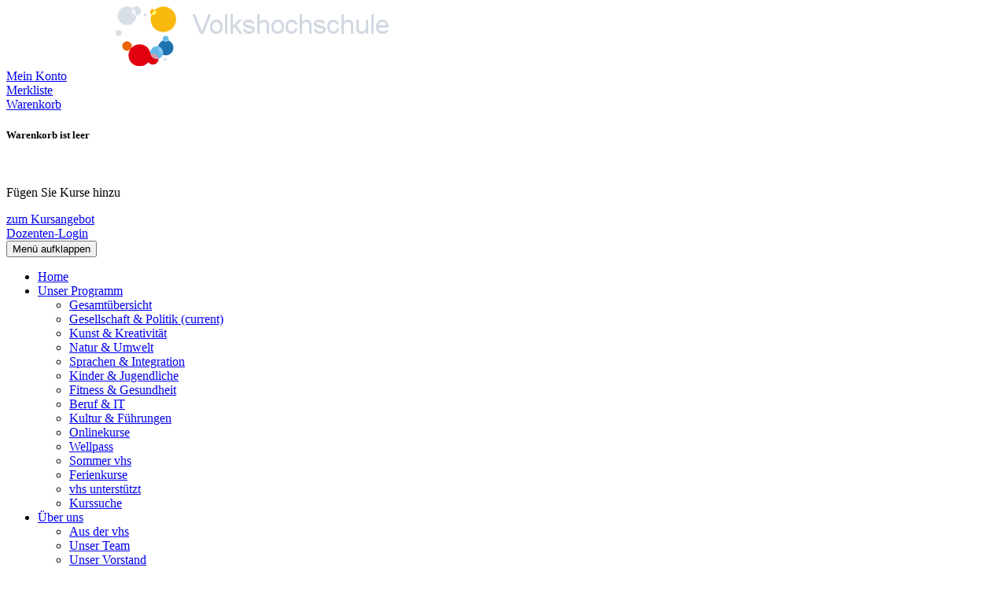

--- FILE ---
content_type: text/html; charset=utf-8
request_url: https://www.vhs-taufkirchen.de/unser-programm/gesellschaft-politk
body_size: 18170
content:
<!DOCTYPE html>
<html lang="de">
<head>

<meta charset="utf-8">
<!-- 
	This website is powered by TYPO3 - inspiring people to share!
	TYPO3 is a free open source Content Management Framework initially created by Kasper Skaarhoj and licensed under GNU/GPL.
	TYPO3 is copyright 1998-2026 of Kasper Skaarhoj. Extensions are copyright of their respective owners.
	Information and contribution at https://typo3.org/
-->


<link rel="shortcut icon" href="/typo3conf/ext/kubus_lech/Resources/Public/Icons/favicon.ico" type="image/png">
<title>Gesellschaft &amp; Politik</title>
<meta http-equiv="x-ua-compatible" content="IE=edge" />
<meta name="generator" content="TYPO3 CMS" />
<meta name="viewport" content="width=device-width, initial-scale=1.0" />
<meta name="robots" content="index, follow" />
<meta name="author" content="Kubus Software GmbH" />
<meta name="description" content="&amp;lt;meta name=&amp;quot;description&amp;quot; content=&amp;quot;Gesellschaft &amp;amp; Politik bei der vhs Taufkirchen: Aktuelle Themen, Vorträge, Diskussionen, Geschichte, Kultur, Verbraucherbildung, KI &amp;amp; digitale Welt, Einbürgerung und mehr. Für alle Interessierten. Jetzt informieren und anmelden.&amp;quot;&amp;gt;" />
<meta name="keywords" content="&amp;lt;meta name=&amp;quot;keywords&amp;quot; content=&amp;quot;vhs Taufkirchen, Gesellschaft Politik, politische Bildung, Zeitgeschehen Vorträge, Diskussionen, Geschichte, Kultur, Verbraucherbildung, digitale Welt, Einbürgerung, Studium Generale, Kurse für Erwachsene, Volkshochschule Gesellschaft &amp;amp; Politik&amp;quot;&amp;gt;" />
<meta property="og:title" content="Gesellschaft &amp; Politik" />
<meta property="og:description" content="&amp;lt;meta name=&amp;quot;description&amp;quot; content=&amp;quot;Gesellschaft &amp;amp; Politik bei der vhs Taufkirchen: Aktuelle Themen, Vorträge, Diskussionen, Geschichte, Kultur, Verbraucherbildung, KI &amp;amp; digitale Welt, Einbürgerung und mehr. Für alle Interessierten. Jetzt informieren und anmelden.&amp;quot;&amp;gt;" />
<meta property="og:type" content="website" />
<meta property="og:url" content="" />
<meta name="twitter:card" content="summary" />


<link rel="stylesheet" type="text/css" href="/typo3temp/assets/compressed/c7c239a314-5e5e48a8d0fc5b796835c616f9833475.css?1675093747" media="all">
<link rel="stylesheet" type="text/css" href="/typo3temp/assets/compressed/merged-227c6d58ffc19df6efaa9e7f55d103c4-564d155ac7d1ca002e0569e149d94608.css?1723123321" media="all">




<script src="/typo3temp/assets/compressed/merged-68dd281b31b4f32adf17a36c2cf563a8-ebcc37d44f96369f047f73cd3f3bfc58.js?1768425856"></script>



<meta name="test" content="test" />
<link rel="canonical" href="https://www.vhs-taufkirchen.de/unser-programm/gesellschaft-politk"/>


</head>
<body>
<div id="header">
	<div class="container-md">
		<div class="header-top d-md-flex justify-content-between">
			<div id="logo" class="main-logo">
				<a href="https://www.vhs-taufkirchen.de/" title="Zur Startseite"><img src="/fileadmin/user_upload/logo/logo.png" class="img-responsive" alt="Logo"></a>
			</div>
			<div class="header-right clearfix">
				<div id="header-functions" class="clearfix">

					<div id="header-login" class="header-icon">
						<!-- H68--><!-- F68 --><!-- H75--><!-- F75--><div class='hauptseite_ohnestatus'>
<!-- H108A-->

<div class="tn-login-menu" >
  <a href="#" data-toggle="modal" data-target="#login-form-modal" title="Mein Konto">
   <i class="fas fa-user fa-2x" aria-hidden="true"></i>
    <div class="header-icon-text mein-konto">Mein Konto</div>
  </a>   
</div>
<!-- modal fd sicht 6 -->
 <!-- F108E --></div>


					</div>
					<div id="header-merkliste" class="header-icon">
						<!-- H68--><!-- F68 --><!-- H75--><!-- F75--><div class='hauptseite_ohnestatus'>
<!-- H110A-->

   <div class="merkliste-menu">
 <a href="#" data-toggle="modal" data-target="#merkliste-modal" title="Merkliste"><i class="fa fa-heart fa-2x" aria-hidden="true"></i>
  <div class="header-icon-text mein-merkliste">Merkliste</div>
   </a>
</div>
   
<!-- H110E --></div>


					</div>
					<!-- ND146A-->
<div id="header-wk" class="float-left header-icon">
  <div class="wk-menu dropdown">
  <a href="/warenkorb/kasse/bereich/4" rel="nofollow" title="Warenkorb"  data-toggle="dropdown" aria-haspopup="true" aria-expanded="false">
   <i class="fas fa-shopping-basket fa-2x"></i>
    <div class="header-icon-text mein-warenkorb">Warenkorb</div>
  </a>
    <div id="kw-wk-menu-content" class="dropdown-menu">
  <div class="text-center"><h5 class="text-uppercase">Warenkorb ist leer</h5>
      <br />
    <p class="text-muted">Fügen Sie Kurse hinzu</p>
     <a href="/unser-programm/gesellschaft-politk/kategorie/0" class="btn btn-outline-primary" title="zum Programm">zum Kursangebot</a>
    </div>
    </div>
  </div>
</div>
<!-- ND146E -->

					<div id="header-doz" class="header-icon">
						<!-- H68--><!-- F68 --><!-- H75--><!-- F75--><div class='hauptseite_ohnestatus'>

<div class="merkliste-menu">
 <a href="/fileadmin/kuferweb/kufertools/" target="_blank" title="Dozenten-Login"><i class="fas fa-graduation-cap fa-2x" aria-hidden="true"></i>
  <div class="header-icon-text mein-merkliste">Dozenten-Login</div>
   </a>
</div>
  </div>


					</div>

					<div id="header-navbar-toogle" class="header-icon">
						<button type="button"  class="navbar-toggler collapsed" data-toggle="collapse" data-target="#navigation" aria-expanded="false" aria-label="Menü aufklappen" title="Menü aufklappen"><span class="sr-only">Menü aufklappen</span><span class="icon-bar top-bar"></span><span class="icon-bar middle-bar"></span><span class="icon-bar bottom-bar"></span></button>
					</div>

						

				</div>
			</div>
		</div>
		<nav class="navbar navbar-expand-lg">
    <div class="collapse navbar-collapse" id="navigation">
        <ul class="navbar-nav mr-auto">
            
                <li
                    class="nav-item">
                    
                            <a class="nav-link" href="/" 
							  >
                        
                    Home
                    </a>
                    
                </li>
            
                <li
                    class="nav-item active dropdown">
                    
                            <a class="nav-link dropdown-toggle" href="/unser-programm"
                                role="button" data-toggle="dropdown"
                                aria-haspopup="true" aria-expanded="false"
                                id="navbarDropdown4">
                        
                    Unser Programm
                    </a>
                    
                        <ul class="dropdown-menu" aria-labelledby="navbarDropdown4">
                            
    
            <li class="nav-item">
                <a class="dropdown-item" href="/unser-programm">
                    Gesamtübersicht
                    
                </a>
            </li>
        

    
            <li class="nav-item active">
                <a class="dropdown-item" href="/unser-programm/gesellschaft-politk">
                    Gesellschaft &amp; Politik
                     <span class="sr-only">(current)</span>
                </a>
            </li>
        

    
            <li class="nav-item">
                <a class="dropdown-item" href="/unser-programm/kunst-kreativitaet">
                    Kunst &amp; Kreativität
                    
                </a>
            </li>
        

    
            <li class="nav-item">
                <a class="dropdown-item" href="/unser-programm/natur-umwelt">
                    Natur &amp; Umwelt
                    
                </a>
            </li>
        

    
            <li class="nav-item">
                <a class="dropdown-item" href="/unser-programm/sprachen-integration">
                    Sprachen &amp; Integration
                    
                </a>
            </li>
        

    
            <li class="nav-item">
                <a class="dropdown-item" href="/unser-programm/kinder-jugendliche">
                    Kinder &amp; Jugendliche
                    
                </a>
            </li>
        

    
            <li class="nav-item">
                <a class="dropdown-item" href="/unser-programm/fitness-gesundheit">
                    Fitness &amp; Gesundheit
                    
                </a>
            </li>
        

    
            <li class="nav-item">
                <a class="dropdown-item" href="/unser-programm/beruf-it">
                    Beruf &amp; IT
                    
                </a>
            </li>
        

    
            <li class="nav-item">
                <a class="dropdown-item" href="/unser-programm/kultur-fuehrungen">
                    Kultur &amp; Führungen
                    
                </a>
            </li>
        

    
            <li class="nav-item">
                <a class="dropdown-item" href="/unser-programm/onlinekurse-1">
                    Onlinekurse
                    
                </a>
            </li>
        

    
            <li class="nav-item">
                <a class="dropdown-item" href="/unser-programm/wellpass">
                    Wellpass
                    
                </a>
            </li>
        

    
            <li class="nav-item">
                <a class="dropdown-item" href="/unser-programm/sommer-vhs">
                    Sommer vhs
                    
                </a>
            </li>
        

    
            <li class="nav-item">
                <a class="dropdown-item" href="/unser-programm/ferienkurse">
                    Ferienkurse
                    
                </a>
            </li>
        

    
            <li class="nav-item">
                <a class="dropdown-item" href="/unser-programm/sommer-vhs-1-1">
                    vhs unterstützt
                    
                </a>
            </li>
        

    
            <li class="nav-item">
                <a class="dropdown-item" href="/kurssuche">
                    Kurssuche
                    
                </a>
            </li>
        


                        </ul>
                    
                </li>
            
                <li
                    class="nav-item dropdown">
                    
                            <a class="nav-link dropdown-toggle" href="/ueber-uns"
                                role="button" data-toggle="dropdown"
                                aria-haspopup="true" aria-expanded="false"
                                id="navbarDropdown5">
                        
                    Über uns
                    </a>
                    
                        <ul class="dropdown-menu" aria-labelledby="navbarDropdown5">
                            
    
            <li class="nav-item">
                <a class="dropdown-item" href="/news/news-uebersicht">
                    Aus der vhs
                    
                </a>
            </li>
        

    
            <li class="nav-item">
                <a class="dropdown-item" href="/ueber-uns/team-neu">
                    Unser Team
                    
                </a>
            </li>
        

    
            <li class="nav-item">
                <a class="dropdown-item" href="/unser-vorstand">
                    Unser Vorstand
                    
                </a>
            </li>
        

    
            <li class="nav-item">
                <a class="dropdown-item" href="/ueber-uns/werde-mitglied">
                    Werde Mitglied
                    
                </a>
            </li>
        

    
            <li class="nav-item">
                <a class="dropdown-item" href="/ueber-uns/unsere-dozenten">
                    Unsere Kursleitungen
                    
                </a>
            </li>
        

    
            <li class="nav-item">
                <a class="dropdown-item" href="/ueber-uns/unser-leitbild">
                    Unser Leitbild
                    
                </a>
            </li>
        

    
            <li class="nav-item">
                <a class="dropdown-item" href="/ueber-uns/gebaeudeuebersicht">
                    Gebäudeübersicht
                    
                </a>
            </li>
        

    
            <li class="nav-item">
                <a class="dropdown-item" href="/ueber-uns/raumuebersicht">
                    Raumübersicht
                    
                </a>
            </li>
        


                        </ul>
                    
                </li>
            
                <li
                    class="nav-item dropdown">
                    
                            <a class="nav-link dropdown-toggle" href="/kontakt"
                                role="button" data-toggle="dropdown"
                                aria-haspopup="true" aria-expanded="false"
                                id="navbarDropdown8">
                        
                    Kontakt
                    </a>
                    
                        <ul class="dropdown-menu" aria-labelledby="navbarDropdown8">
                            
    
            <li class="nav-item">
                <a class="dropdown-item" href="/kontakt/kontaktformular">
                    Kontaktformular
                    
                </a>
            </li>
        

    
            <li class="nav-item">
                <a class="dropdown-item" href="/kontakt/stellenangebote">
                    Möchten Sie einen Kurs leiten?
                    
                </a>
            </li>
        

    
            <li class="nav-item">
                <a class="dropdown-item" href="/kontakt/stellenausschreibungen">
                    Stellenausschreibungen
                    
                </a>
            </li>
        

    
            <li class="nav-item">
                <a class="dropdown-item" href="/unsere-ansprechpartnerinnen">
                    Ansprechpartner*innen
                    
                </a>
            </li>
        

    
            <li class="nav-item">
                <a class="dropdown-item" href="/kontakt/oeffnungszeiten">
                    Öffnungszeiten
                    
                </a>
            </li>
        

    
            <li class="nav-item">
                <a class="dropdown-item" href="/kontakt/anfahrt-1/anfahrt">
                    Anfahrt
                    
                </a>
            </li>
        

    
            <li class="nav-item">
                <a class="dropdown-item" href="/agb">
                    AGB
                    
                </a>
            </li>
        

    
            <li class="nav-item">
                <a class="dropdown-item" href="/impressum">
                    Impressum
                    
                </a>
            </li>
        


                        </ul>
                    
                </li>
            
                <li
                    class="nav-item dropdown">
                    
                            <a class="nav-link dropdown-toggle" href="/service"
                                role="button" data-toggle="dropdown"
                                aria-haspopup="true" aria-expanded="false"
                                id="navbarDropdown7">
                        
                    Service
                    </a>
                    
                        <ul class="dropdown-menu" aria-labelledby="navbarDropdown7">
                            
    
            <li class="nav-item">
                <a class="dropdown-item" href="/service/einbuergerungstest-1">
                    Programmheft bestellen
                    
                </a>
            </li>
        

    
            <li class="nav-item">
                <a class="dropdown-item" href="/service/geschenkgutschein">
                    vhs Gutscheine
                    
                </a>
            </li>
        

    
            <li class="nav-item">
                <a class="dropdown-item" href="/service/einbuergerungstest">
                    Einbürgerungstest
                    
                </a>
            </li>
        

    
            <li class="nav-item">
                <a class="dropdown-item" href="/service/beratung-deutsch-integration">
                    Beratung Deutsch &amp; Integration
                    
                </a>
            </li>
        

    
            <li class="nav-item">
                <a class="dropdown-item" href="/service/unsere-neuen-mobilen-raumluftreinigungsgeraete">
                    Unsere mobilen Raumluftreinigungsgeräte
                    
                </a>
            </li>
        

    
            <li class="nav-item">
                <a class="dropdown-item" href="/service/online-kurse-so-gehts">
                    Online-Kurse - so geht&#039;s!
                    
                </a>
            </li>
        

    
            <li class="nav-item">
                <a class="dropdown-item" href="/service/programmheft">
                    Download Programmheft
                    
                </a>
            </li>
        

    
            <li class="nav-item">
                <a class="dropdown-item" href="/service/newsletter">
                    Newsletter-Anmeldung
                    
                </a>
            </li>
        


                        </ul>
                    
                </li>
            
                <li
                    class="nav-item dropdown">
                    
                            <a class="nav-link dropdown-toggle" href="/projekte"
                                role="button" data-toggle="dropdown"
                                aria-haspopup="true" aria-expanded="false"
                                id="navbarDropdown55">
                        
                    Projekte
                    </a>
                    
                        <ul class="dropdown-menu" aria-labelledby="navbarDropdown55">
                            
    
            <li class="nav-item">
                <a class="dropdown-item" href="/projekte/berufliche-weiterbildung-2">
                    Berufliche Weiterbildung
                    
                </a>
            </li>
        

    
            <li class="nav-item">
                <a class="dropdown-item" href="/service/bildung-fuer-alle">
                    Bildung für alle!
                    
                </a>
            </li>
        

    
            <li class="nav-item">
                <a class="dropdown-item" href="/projekte/repair-cafe">
                    Repair Café
                    
                </a>
            </li>
        

    
            <li class="nav-item">
                <a class="dropdown-item" href="/projekte/repair-cafe-1">
                    Offene Digital Sprechstunde
                    
                </a>
            </li>
        

    
            <li class="nav-item">
                <a class="dropdown-item" href="/projekte/hoerpfade">
                    Hörpfade
                    
                </a>
            </li>
        

    
            <li class="nav-item">
                <a class="dropdown-item" href="/projekte/kleidertausch">
                    Kleidertausch
                    
                </a>
            </li>
        


                        </ul>
                    
                </li>
            
                <li
                    class="nav-item dropdown">
                    
                            <a class="nav-link dropdown-toggle" href="/einbuergerungstest"
                                role="button" data-toggle="dropdown"
                                aria-haspopup="true" aria-expanded="false"
                                id="navbarDropdown93">
                        
                    Einbürgerungstest
                    </a>
                    
                        <ul class="dropdown-menu" aria-labelledby="navbarDropdown93">
                            
    
            <li class="nav-item">
                <a class="dropdown-item" href="/einbuergerungstest/informationen-zum-einbuergerungstest">
                    Informationen zum Einbürgerungstest
                    
                </a>
            </li>
        


                        </ul>
                    
                </li>
            
        </ul>
        <div id="header-search" class="form-inline">
            <!-- B394A-->
<div id="kw-schnellsuche">
<form action="/kurssuche/liste" method="get" class="kw-fsearch-form">
  <div class="input-group">
    <input type="hidden" name="suchesetzen" value="false">
    <input type="hidden" name="clearallkatfilter" value="true">
    <input name="kfs_stichwort_schlagwort" type="text" class="form-control" placeholder="Kurssuche" id="kw-fsearch-input">
    <span class="input-group-btn"> 
       <button type="submit"  class="btn btn-transparent">
          <i class="fa fa-search fa-2x"></i>
	      </button>    
    </span>
  </div>
</form>
</div>
<!-- B394E -->
        </div>
    </div>
</nav>

	</div>
</div>


	<div class="klickpfad-container">
		<div class="container">
			<div class="klickpfad"><div class="clearfix"><div class="clickpfad_main"><span class="clickpfad_item"><a href="/" title="Startseite"><i class="fas fa-home"></i> Home</a></span><span class="clickpfad_item"><a href="/unser-programm">Unser Programm</a></span><span class="clickpfad_item active"><a href="/unser-programm/gesellschaft-politk">Gesellschaft & Politik</a></span></div></div></div>
		</div>
	</div>



  <!--TYPO3SEARCH_begin-->
  <main class="page-content" id="content">
    
        <div class="container">
          
    

            <div id="c58" class="frame frame-default frame-type-list frame-layout-0">
                
                
                    



                
                
                    

	




                
                

    
        <!-- H85--><!-- H68--><!-- F68 --><!-- H75--><!-- F75--><div class='hauptseite_clickpfad'><span class='clickpfad'>
  <span class='clickadrbold ku_click_kategorie ku_click_katebene0 ku_click_unterste_ebene'> Gesellschaft &amp; Politik</span></span></div>
<div class='hauptseite'>
  <div class='hauptseite_status'>
  </div>

 <a id="inhalt"></a>
 <div class='hauptseite_kurse'>
<!-- H12A-->
<script>
  let statusText = "";
  let i = 0;
</script>
<div class="kw-kursuebersicht kat1">
 
	<h2 class="kw-kat-farbe text-center" style="color:#eb630f;">Gesellschaft &amp; Politik</h2>
	<div class="clearfix">	
		
        <div class="kw-kat-info"> 
			 				
				 Gesellschaft &amp; Politik | vhs Taufkirchen – Bildung, Zeitgeschehen &amp; Diskussion<br />
<br />
Unsere Angebote im Bereich Gesellschaft &amp; Politik verbinden Diskussion, Wissensvermittlung und Perspektiven zu aktuellen gesellschaftlichen Fragestellungen.<br />

			  </div>	   
	</div>
  <div class="mt-3 mb-3 d-lg-none">
    <!-- H412A-->

<p><b>Sie können folgende Kategorien auswählen:</b></p>


<div class="list-group kw-unterkategorien">
  <div class="list-group-item d-md-flex">
<!-- H412E --><!-- B412A-->	
<div class="col-md-4">
 <a href="/unser-programm/gesellschaft-politk/kategorie/Mit+KI+Co+die+digitale+Welt+entdecken/226#inhalt" title="Mit KI &amp; Co. die digitale Welt entdecken" class="list-group-item-link">Mit KI &amp; Co. die digitale Welt entdecken</a>    
</div>
<!-- B412E --><!-- B412A-->	
<div class="col-md-4">
 <a href="/unser-programm/gesellschaft-politk/kategorie/Unsere+vhs+Vortragskarte+alle+Vortraege+fuer+25/90#inhalt" title="Unsere vhs Vortragskarte &ndash; alle Vortr&auml;ge f&uuml;r 25 &euro;" class="list-group-item-link">Unsere vhs Vortragskarte &ndash; alle Vortr&auml;ge f&uuml;r 25 &euro;</a>    
</div>
<!-- B412E --><!-- B412A-->	
<div class="col-md-4">
 <a href="/unser-programm/gesellschaft-politk/kategorie/Studium+Generale+Bildung+Kultur+Wissenschaft/14#inhalt" title="Studium Generale &ndash; Bildung, Kultur &amp; Wissenschaft" class="list-group-item-link">Studium Generale &ndash; Bildung, Kultur &amp; Wissenschaft</a>    
</div>

  </div>
  <div class="list-group-item d-md-flex">
<!-- B412E --><!-- B412A-->	
<div class="col-md-4">
 <a href="/unser-programm/gesellschaft-politk/kategorie/Themen+unserer+Zeit/129#inhalt" title="Themen unserer Zeit" class="list-group-item-link">Themen unserer Zeit</a>    
</div>
<!-- B412E --><!-- B412A-->	
<div class="col-md-4">
 <a href="/unser-programm/gesellschaft-politk/kategorie/Geschichte+auf+der+Spur/191#inhalt" title="Geschichte auf der Spur" class="list-group-item-link">Geschichte auf der Spur</a>    
</div>
<!-- B412E --><!-- B412A-->	
<div class="col-md-4">
 <a href="/unser-programm/gesellschaft-politk/kategorie/Philosophie+-+Denken+lernen+Fragen+stellen+Perspektiven+erweitern/234#inhalt" title="Philosophie - Denken lernen, Fragen stellen, Perspektiven erweitern" class="list-group-item-link">Philosophie - Denken lernen, Fragen stellen, Perspektiven erweitern</a>    
</div>

  </div>
  <div class="list-group-item d-md-flex">
<!-- B412E --><!-- B412A-->	
<div class="col-md-4">
 <a href="/unser-programm/gesellschaft-politk/kategorie/Fuehrungen+Exkursionen/160#inhalt" title="F&uuml;hrungen &amp; Exkursionen" class="list-group-item-link">F&uuml;hrungen &amp; Exkursionen</a>    
</div>
<!-- B412E --><!-- B412A-->	
<div class="col-md-4">
 <a href="/unser-programm/gesellschaft-politk/kategorie/Repair+Caf/15#inhalt" title="Repair Caf&eacute;" class="list-group-item-link">Repair Caf&eacute;</a>    
</div>
<!-- B412E --><!-- B412A-->	
<div class="col-md-4">
 <a href="/unser-programm/gesellschaft-politk/kategorie/Kino/78#inhalt" title="Kino" class="list-group-item-link">Kino</a>    
</div>

  </div>
  <div class="list-group-item d-md-flex">
<!-- B412E --><!-- B412A-->	
<div class="col-md-4">
 <a href="/unser-programm/gesellschaft-politk/kategorie/Hier+sind+wir+zu+Hause/168#inhalt" title="Hier sind wir zu Hause" class="list-group-item-link">Hier sind wir zu Hause</a>    
</div>
<!-- B412E --><!-- B412A-->	
<div class="col-md-4">
 <a href="/unser-programm/gesellschaft-politk/kategorie/Heimat+im+Gespraech/206#inhalt" title="Heimat im Gespr&auml;ch" class="list-group-item-link">Heimat im Gespr&auml;ch</a>    
</div>
<!-- B412E --><!-- B412A-->	
<div class="col-md-4">
 <a href="/unser-programm/gesellschaft-politk/kategorie/Verbraucherbildung+Wissen+das+sich+auszahlt/92#inhalt" title="Verbraucherbildung &ndash; Wissen, das sich auszahlt" class="list-group-item-link">Verbraucherbildung &ndash; Wissen, das sich auszahlt</a>    
</div>

  </div>
  <div class="list-group-item d-md-flex">
<!-- B412E --><!-- B412A-->	
<div class="col-md-4">
 <a href="/unser-programm/gesellschaft-politk/kategorie/Wir+machen+zukunftsfit+Kurse+Vortraege+fuer+Erwachsene+in+Medizin+Wissenschaft+und+Technik/246#inhalt" title="Wir machen zukunftsfit &ndash; Kurse &amp; Vortr&auml;ge f&uuml;r Erwachsene in Medizin, Wissenschaft und Technik" class="list-group-item-link">Wir machen zukunftsfit &ndash; Kurse &amp; Vortr&auml;ge f&uuml;r Erwachsene in Medizin, Wissenschaft und Technik</a>    
</div>
<!-- B412E --><!-- B412A-->	
<div class="col-md-4">
 <a href="/unser-programm/gesellschaft-politk/kategorie/Frau+Gesellschaft+Vortraege+zu+Finanzvorsorge+Job+und+Empowerment/247#inhalt" title="Frau &amp; Gesellschaft &ndash; Vortr&auml;ge zu Finanzvorsorge, Job und Empowerment" class="list-group-item-link">Frau &amp; Gesellschaft &ndash; Vortr&auml;ge zu Finanzvorsorge, Job und Empowerment</a>    
</div>
<!-- B412E --><!-- F412A--> 
</div>
</div>


<!-- F412E -->
  </div> 
  <div class="row mt-6">
  
	<div class="col-lg-4 offset-lg-1 kw-kurs-ueb-sidebar" id="kw-kurs-ueb-sidebar">
	   <div class="bg-grey mb-3">
		<!-- H261A-->

<ul class="kw-kat-list nav flex-column">

<!-- H261E -->
<!-- B261A-->
 
      <li class="kw-kat-dropdown  opened">
         <a href="/unser-programm/gesellschaft-politk/kategorie/Gesellschaft+Politik/1#inhalt" class="nav-link active" title="Gesellschaft &amp; Politik">Gesellschaft &amp; Politik
          <i class="fa fa-chevron-right kw-kat-dropdown-toggle float-right"></i>
        </a>
          <div class="kw-kat-dropdown-submenu  selected">        
           <!-- H261A-->

<ul class="kw-kat-list nav flex-column">

<!-- H261E -->
<!-- B261A-->
 
         <li class="">
           <a href="/unser-programm/gesellschaft-politk/kategorie/Mit+KI+Co+die+digitale+Welt+entdecken/226#inhalt" class="nav-link " title="Mit KI &amp; Co. die digitale Welt entdecken">Mit KI &amp; Co. die digitale Welt entdecken</a>         
        </li>

<!-- B261E -->
<!-- B261A-->
 
         <li class="">
           <a href="/unser-programm/gesellschaft-politk/kategorie/Unsere+vhs+Vortragskarte+alle+Vortraege+fuer+25/90#inhalt" class="nav-link " title="Unsere vhs Vortragskarte &ndash; alle Vortr&auml;ge f&uuml;r 25 &euro;">Unsere vhs Vortragskarte &ndash; alle Vortr&auml;ge f&uuml;r 25 &euro;</a>         
        </li>

<!-- B261E -->
<!-- B261A-->
 
         <li class="">
           <a href="/unser-programm/gesellschaft-politk/kategorie/Studium+Generale+Bildung+Kultur+Wissenschaft/14#inhalt" class="nav-link " title="Studium Generale &ndash; Bildung, Kultur &amp; Wissenschaft">Studium Generale &ndash; Bildung, Kultur &amp; Wissenschaft</a>         
        </li>

<!-- B261E -->
<!-- B261A-->
 
         <li class="">
           <a href="/unser-programm/gesellschaft-politk/kategorie/Themen+unserer+Zeit/129#inhalt" class="nav-link " title="Themen unserer Zeit">Themen unserer Zeit</a>         
        </li>

<!-- B261E -->
<!-- B261A-->
 
         <li class="">
           <a href="/unser-programm/gesellschaft-politk/kategorie/Geschichte+auf+der+Spur/191#inhalt" class="nav-link " title="Geschichte auf der Spur">Geschichte auf der Spur</a>         
        </li>

<!-- B261E -->
<!-- B261A-->
 
         <li class="">
           <a href="/unser-programm/gesellschaft-politk/kategorie/Philosophie+-+Denken+lernen+Fragen+stellen+Perspektiven+erweitern/234#inhalt" class="nav-link " title="Philosophie - Denken lernen, Fragen stellen, Perspektiven erweitern">Philosophie - Denken lernen, Fragen stellen, Perspektiven erweitern</a>         
        </li>

<!-- B261E -->
<!-- B261A-->
 
         <li class="">
           <a href="/unser-programm/gesellschaft-politk/kategorie/Fuehrungen+Exkursionen/160#inhalt" class="nav-link " title="F&uuml;hrungen &amp; Exkursionen">F&uuml;hrungen &amp; Exkursionen</a>         
        </li>

<!-- B261E -->
<!-- B261A-->
 
         <li class="">
           <a href="/unser-programm/gesellschaft-politk/kategorie/Repair+Caf/15#inhalt" class="nav-link " title="Repair Caf&eacute;">Repair Caf&eacute;</a>         
        </li>

<!-- B261E -->
<!-- B261A-->
 
         <li class="">
           <a href="/unser-programm/gesellschaft-politk/kategorie/Kino/78#inhalt" class="nav-link " title="Kino">Kino</a>         
        </li>

<!-- B261E -->
<!-- B261A-->
 
         <li class="">
           <a href="/unser-programm/gesellschaft-politk/kategorie/Hier+sind+wir+zu+Hause/168#inhalt" class="nav-link " title="Hier sind wir zu Hause">Hier sind wir zu Hause</a>         
        </li>

<!-- B261E -->
<!-- B261A-->
 
         <li class="">
           <a href="/unser-programm/gesellschaft-politk/kategorie/Heimat+im+Gespraech/206#inhalt" class="nav-link " title="Heimat im Gespr&auml;ch">Heimat im Gespr&auml;ch</a>         
        </li>

<!-- B261E -->
<!-- B261A-->
 
         <li class="">
           <a href="/unser-programm/gesellschaft-politk/kategorie/Verbraucherbildung+Wissen+das+sich+auszahlt/92#inhalt" class="nav-link " title="Verbraucherbildung &ndash; Wissen, das sich auszahlt">Verbraucherbildung &ndash; Wissen, das sich auszahlt</a>         
        </li>

<!-- B261E -->
<!-- B261A-->
 
         <li class="">
           <a href="/unser-programm/gesellschaft-politk/kategorie/Wir+machen+zukunftsfit+Kurse+Vortraege+fuer+Erwachsene+in+Medizin+Wissenschaft+und+Technik/246#inhalt" class="nav-link " title="Wir machen zukunftsfit &ndash; Kurse &amp; Vortr&auml;ge f&uuml;r Erwachsene in Medizin, Wissenschaft und Technik">Wir machen zukunftsfit &ndash; Kurse &amp; Vortr&auml;ge f&uuml;r Erwachsene in Medizin, Wissenschaft und Technik</a>         
        </li>

<!-- B261E -->
<!-- B261A-->
 
         <li class="">
           <a href="/unser-programm/gesellschaft-politk/kategorie/Frau+Gesellschaft+Vortraege+zu+Finanzvorsorge+Job+und+Empowerment/247#inhalt" class="nav-link " title="Frau &amp; Gesellschaft &ndash; Vortr&auml;ge zu Finanzvorsorge, Job und Empowerment">Frau &amp; Gesellschaft &ndash; Vortr&auml;ge zu Finanzvorsorge, Job und Empowerment</a>         
        </li>

<!-- B261E -->
<!-- F261A-->
</ul>

<!-- F261E -->

        </div>
      </li>
       
<!-- B261E -->
<!-- B261A-->
 
      <li class="kw-kat-dropdown ">
         <a href="/unser-programm/natur-umwelt/kategorie/Natur+Umwelt/208#inhalt" class="nav-link " title="Natur &amp; Umwelt">Natur &amp; Umwelt
          <i class="fa fa-chevron-right kw-kat-dropdown-toggle float-right"></i>
        </a>
          <div class="kw-kat-dropdown-submenu ">        
           <!-- H261A-->

<ul class="kw-kat-list nav flex-column">

<!-- H261E -->
<!-- B261A-->
 
         <li class="">
           <a href="/unser-programm/natur-umwelt/kategorie/Natur+und+Technik/2#inhalt" class="nav-link " title="Natur und Technik">Natur und Technik</a>         
        </li>

<!-- B261E -->
<!-- B261A-->
 
         <li class="">
           <a href="/unser-programm/natur-umwelt/kategorie/Nachhaltig+leben/158#inhalt" class="nav-link " title="Nachhaltig leben">Nachhaltig leben</a>         
        </li>

<!-- B261E -->
<!-- B261A-->
 
         <li class="">
           <a href="/unser-programm/natur-umwelt/kategorie/Natur+erleben/161#inhalt" class="nav-link " title="Natur erleben">Natur erleben</a>         
        </li>

<!-- B261E -->
<!-- B261A-->
 
         <li class="">
           <a href="/unser-programm/natur-umwelt/kategorie/Klima+und+Nachhaltigkeit/200#inhalt" class="nav-link " title="Klima und Nachhaltigkeit">Klima und Nachhaltigkeit</a>         
        </li>

<!-- B261E -->
<!-- F261A-->
</ul>

<!-- F261E -->

        </div>
      </li>
       
<!-- B261E -->
<!-- B261A-->
 
      <li class="kw-kat-dropdown ">
         <a href="/unser-programm/kultur-fuehrungen/kategorie/Kultur+Fuehrungen/5#inhalt" class="nav-link " title="Kultur &amp; F&uuml;hrungen">Kultur &amp; F&uuml;hrungen
          <i class="fa fa-chevron-right kw-kat-dropdown-toggle float-right"></i>
        </a>
          <div class="kw-kat-dropdown-submenu ">        
           <!-- H261A-->

<ul class="kw-kat-list nav flex-column">

<!-- H261E -->
<!-- B261A-->
 
         <li class="">
           <a href="/unser-programm/kultur-fuehrungen/kategorie/Literatur+Geschichte+Kunst/27#inhalt" class="nav-link " title="Literatur, Geschichte, Kunst">Literatur, Geschichte, Kunst</a>         
        </li>

<!-- B261E -->
<!-- B261A-->
 
         <li class="">
           <a href="/unser-programm/kultur-fuehrungen/kategorie/Ausstellungsbesuche/29#inhalt" class="nav-link " title="Ausstellungsbesuche">Ausstellungsbesuche</a>         
        </li>

<!-- B261E -->
<!-- B261A-->
 
      <li class="kw-kat-dropdown ">
         <a href="/unser-programm/kultur-fuehrungen/kategorie/Stadt-+Fuehrungen/28#inhalt" class="nav-link " title="(Stadt-) F&uuml;hrungen">(Stadt-) F&uuml;hrungen
          <i class="fa fa-chevron-right kw-kat-dropdown-toggle float-right"></i>
        </a>
          <div class="kw-kat-dropdown-submenu ">        
           <!-- H261A-->

<ul class="kw-kat-list nav flex-column">

<!-- H261E -->
<!-- B261A-->
 
         <li class="">
           <a href="/unser-programm/kultur-fuehrungen/kategorie/mit+Georg+Reichlmayr/135#inhalt" class="nav-link " title="...mit Georg Reichlmayr">...mit Georg Reichlmayr</a>         
        </li>

<!-- B261E -->
<!-- B261A-->
 
         <li class="">
           <a href="/unser-programm/kultur-fuehrungen/kategorie/mit+Petra+Rhinow/136#inhalt" class="nav-link " title="...mit Petra Rhinow">...mit Petra Rhinow</a>         
        </li>

<!-- B261E -->
<!-- B261A-->
 
         <li class="">
           <a href="/unser-programm/kultur-fuehrungen/kategorie/mit+Frank+Henseleit/137#inhalt" class="nav-link " title="...mit Frank Henseleit">...mit Frank Henseleit</a>         
        </li>

<!-- B261E -->
<!-- B261A-->
 
         <li class="">
           <a href="/unser-programm/kultur-fuehrungen/kategorie/mit+Anton+Rottenkolber/139#inhalt" class="nav-link " title="...mit Anton Rottenkolber">...mit Anton Rottenkolber</a>         
        </li>

<!-- B261E -->
<!-- B261A-->
 
         <li class="">
           <a href="/unser-programm/kultur-fuehrungen/kategorie/mit+Anneliese+Doehring/140#inhalt" class="nav-link " title="...mit Anneliese D&ouml;hring">...mit Anneliese D&ouml;hring</a>         
        </li>

<!-- B261E -->
<!-- F261A-->
</ul>

<!-- F261E -->

        </div>
      </li>
       
<!-- B261E -->
<!-- B261A-->
 
         <li class="">
           <a href="/unser-programm/kultur-fuehrungen/kategorie/Kulturbus+und+Studienfahrten/84#inhalt" class="nav-link " title="Kulturbus und Studienfahrten">Kulturbus und Studienfahrten</a>         
        </li>

<!-- B261E -->
<!-- B261A-->
 
         <li class="">
           <a href="/unser-programm/kultur-fuehrungen/kategorie/Laenderkunde/134#inhalt" class="nav-link " title="L&auml;nderkunde">L&auml;nderkunde</a>         
        </li>

<!-- B261E -->
<!-- B261A-->
 
         <li class="">
           <a href="/unser-programm/kultur-fuehrungen/kategorie/Fuehrungen+und+Exkursionen/177#inhalt" class="nav-link " title="F&uuml;hrungen und Exkursionen">F&uuml;hrungen und Exkursionen</a>         
        </li>

<!-- B261E -->
<!-- F261A-->
</ul>

<!-- F261E -->

        </div>
      </li>
       
<!-- B261E -->
<!-- B261A-->
 
      <li class="kw-kat-dropdown ">
         <a href="/unser-programm/kunst-kreativitaet/kategorie/Kunst+Kreativitaet/123#inhalt" class="nav-link " title="Kunst &amp; Kreativit&auml;t">Kunst &amp; Kreativit&auml;t
          <i class="fa fa-chevron-right kw-kat-dropdown-toggle float-right"></i>
        </a>
          <div class="kw-kat-dropdown-submenu ">        
           <!-- H261A-->

<ul class="kw-kat-list nav flex-column">

<!-- H261E -->
<!-- B261A-->
 
         <li class="">
           <a href="/unser-programm/kunst-kreativitaet/kategorie/Zeichnen+und+Malen/142#inhalt" class="nav-link " title="Zeichnen und Malen">Zeichnen und Malen</a>         
        </li>

<!-- B261E -->
<!-- B261A-->
 
      <li class="kw-kat-dropdown ">
         <a href="/unser-programm/kunst-kreativitaet/kategorie/Schmuckgestaltung+Gold-+und+Silberschmieden/119#inhalt" class="nav-link " title="Schmuckgestaltung, Gold- und Silberschmieden">Schmuckgestaltung, Gold- und Silberschmieden
          <i class="fa fa-chevron-right kw-kat-dropdown-toggle float-right"></i>
        </a>
          <div class="kw-kat-dropdown-submenu ">        
           <!-- H261A-->

<ul class="kw-kat-list nav flex-column">

<!-- H261E -->
<!-- B261A-->
 
         <li class="">
           <a href="/unser-programm/kunst-kreativitaet/kategorie/mit+Nicole+Beck/169#inhalt" class="nav-link " title="...mit Nicole Beck">...mit Nicole Beck</a>         
        </li>

<!-- B261E -->
<!-- B261A-->
 
         <li class="">
           <a href="/unser-programm/kunst-kreativitaet/kategorie/mit+Chris+Carpenter/170#inhalt" class="nav-link " title="...mit Chris Carpenter">...mit Chris Carpenter</a>         
        </li>

<!-- B261E -->
<!-- B261A-->
 
         <li class="">
           <a href="/unser-programm/kunst-kreativitaet/kategorie/mit+Christiana+Joeckel/172#inhalt" class="nav-link " title="... mit Christiana J&ouml;ckel">... mit Christiana J&ouml;ckel</a>         
        </li>

<!-- B261E -->
<!-- B261A-->
 
         <li class="">
           <a href="/unser-programm/kunst-kreativitaet/kategorie/mit+Brigitte+Bezold/217#inhalt" class="nav-link " title="... mit Brigitte Bezold">... mit Brigitte Bezold</a>         
        </li>

<!-- B261E -->
<!-- B261A-->
 
         <li class="">
           <a href="/unser-programm/kunst-kreativitaet/kategorie/mit+Jutta+Klingebiel/233#inhalt" class="nav-link " title="... mit Jutta Klingebiel">... mit Jutta Klingebiel</a>         
        </li>

<!-- B261E -->
<!-- F261A-->
</ul>

<!-- F261E -->

        </div>
      </li>
       
<!-- B261E -->
<!-- B261A-->
 
      <li class="kw-kat-dropdown ">
         <a href="/unser-programm/kunst-kreativitaet/kategorie/Toepfern+und+Modellieren/122#inhalt" class="nav-link " title="T&ouml;pfern und Modellieren">T&ouml;pfern und Modellieren
          <i class="fa fa-chevron-right kw-kat-dropdown-toggle float-right"></i>
        </a>
          <div class="kw-kat-dropdown-submenu ">        
           <!-- H261A-->

<ul class="kw-kat-list nav flex-column">

<!-- H261E -->
<!-- B261A-->
 
         <li class="">
           <a href="/unser-programm/kunst-kreativitaet/kategorie/Drehen+an+der+Toepferscheibe/235#inhalt" class="nav-link " title="Drehen an der T&ouml;pferscheibe">Drehen an der T&ouml;pferscheibe</a>         
        </li>

<!-- B261E -->
<!-- F261A-->
</ul>

<!-- F261E -->

        </div>
      </li>
       
<!-- B261E -->
<!-- B261A-->
 
      <li class="kw-kat-dropdown ">
         <a href="/unser-programm/kunst-kreativitaet/kategorie/Toepfern+und+Modellieren/122#inhalt" class="nav-link " title="T&ouml;pfern und Modellieren">T&ouml;pfern und Modellieren
          <i class="fa fa-chevron-right kw-kat-dropdown-toggle float-right"></i>
        </a>
          <div class="kw-kat-dropdown-submenu ">        
           <!-- H261A-->

<ul class="kw-kat-list nav flex-column">

<!-- H261E -->
<!-- B261A-->
 
         <li class="">
           <a href="/unser-programm/kunst-kreativitaet/kategorie/Drehen+an+der+Toepferscheibe/235#inhalt" class="nav-link " title="Drehen an der T&ouml;pferscheibe">Drehen an der T&ouml;pferscheibe</a>         
        </li>

<!-- B261E -->
<!-- F261A-->
</ul>

<!-- F261E -->

        </div>
      </li>
       
<!-- B261E -->
<!-- B261A-->
 
         <li class="">
           <a href="/unser-programm/kunst-kreativitaet/kategorie/Kreatives+Gestalten+Basteln/125#inhalt" class="nav-link " title="Kreatives Gestalten &amp; Basteln">Kreatives Gestalten &amp; Basteln</a>         
        </li>

<!-- B261E -->
<!-- B261A-->
 
         <li class="">
           <a href="/unser-programm/kunst-kreativitaet/kategorie/Naehen+Stricken/126#inhalt" class="nav-link " title="N&auml;hen &amp; Stricken">N&auml;hen &amp; Stricken</a>         
        </li>

<!-- B261E -->
<!-- B261A-->
 
         <li class="">
           <a href="/unser-programm/kunst-kreativitaet/kategorie/Sommer+vhs+kreativ/187#inhalt" class="nav-link " title="Sommer vhs kreativ">Sommer vhs kreativ</a>         
        </li>

<!-- B261E -->
<!-- F261A-->
</ul>

<!-- F261E -->

        </div>
      </li>
       
<!-- B261E -->
<!-- B261A-->
 
         <li class="">
           <a href="/unser-programm/gesellschaft-politk/kategorie/Ernaehrung+Essen+und+Trinken/229#inhalt" class="nav-link " title="Ern&auml;hrung, Essen und Trinken">Ern&auml;hrung, Essen und Trinken</a>         
        </li>

<!-- B261E -->
<!-- B261A-->
 
      <li class="kw-kat-dropdown ">
         <a href="/unser-programm/fitness-gesundheit/kategorie/Fitness+Gesundheit/17#inhalt" class="nav-link " title="Fitness &amp; Gesundheit">Fitness &amp; Gesundheit
          <i class="fa fa-chevron-right kw-kat-dropdown-toggle float-right"></i>
        </a>
          <div class="kw-kat-dropdown-submenu ">        
           <!-- H261A-->

<ul class="kw-kat-list nav flex-column">

<!-- H261E -->
<!-- B261A-->
 
         <li class="">
           <a href="/unser-programm/fitness-gesundheit/kategorie/Vortraege+Gesundheit+und+Praevention/19#inhalt" class="nav-link " title="Vortr&auml;ge | Gesundheit und Pr&auml;vention">Vortr&auml;ge | Gesundheit und Pr&auml;vention</a>         
        </li>

<!-- B261E -->
<!-- B261A-->
 
         <li class="">
           <a href="/unser-programm/fitness-gesundheit/kategorie/Entspannung+Meditation+und+Achtsamkeit/21#inhalt" class="nav-link " title="Entspannung, Meditation und Achtsamkeit">Entspannung, Meditation und Achtsamkeit</a>         
        </li>

<!-- B261E -->
<!-- B261A-->
 
         <li class="">
           <a href="/unser-programm/fitness-gesundheit/kategorie/Yoga+Qi+Gong+und+Tai+chi/131#inhalt" class="nav-link " title="Yoga, Qi Gong und Tai chi">Yoga, Qi Gong und Tai chi</a>         
        </li>

<!-- B261E -->
<!-- B261A-->
 
         <li class="">
           <a href="/unser-programm/fitness-gesundheit/kategorie/Pilates+Ruecken+und+Faszientraining/132#inhalt" class="nav-link " title="Pilates, R&uuml;cken und Faszientraining">Pilates, R&uuml;cken und Faszientraining</a>         
        </li>

<!-- B261E -->
<!-- B261A-->
 
         <li class="">
           <a href="/unser-programm/fitness-gesundheit/kategorie/Osteoporosepraevention+Beckenboden+50/22#inhalt" class="nav-link " title="Osteoporosepr&auml;vention, Beckenboden, 50+">Osteoporosepr&auml;vention, Beckenboden, 50+</a>         
        </li>

<!-- B261E -->
<!-- B261A-->
 
         <li class="">
           <a href="/unser-programm/fitness-gesundheit/kategorie/Fitness+von+Ausgleichsgymnastik+bis+Zumba/23#inhalt" class="nav-link " title="Fitness von &quot;Ausgleichsgymnastik&quot; bis &quot;Zumba&quot;">Fitness von &quot;Ausgleichsgymnastik&quot; bis &quot;Zumba&quot;</a>         
        </li>

<!-- B261E -->
<!-- B261A-->
 
         <li class="">
           <a href="/unser-programm/fitness-gesundheit/kategorie/Outdoor/24#inhalt" class="nav-link " title="Outdoor">Outdoor</a>         
        </li>

<!-- B261E -->
<!-- B261A-->
 
         <li class="">
           <a href="/unser-programm/fitness-gesundheit/kategorie/Ernaehrung+Essen+Trinken/109#inhalt" class="nav-link " title="Ern&auml;hrung, Essen &amp; Trinken">Ern&auml;hrung, Essen &amp; Trinken</a>         
        </li>

<!-- B261E -->
<!-- B261A-->
 
         <li class="">
           <a href="/unser-programm/fitness-gesundheit/kategorie/Wellpass/221#inhalt" class="nav-link " title="Wellpass">Wellpass</a>         
        </li>

<!-- B261E -->
<!-- B261A-->
 
         <li class="">
           <a href="/unser-programm/fitness-gesundheit/kategorie/Powerkurse/228#inhalt" class="nav-link " title="Powerkurse">Powerkurse</a>         
        </li>

<!-- B261E -->
<!-- B261A-->
 
         <li class="">
           <a href="/unser-programm/fitness-gesundheit/kategorie/Schwangere+und+neue+Muetter/236#inhalt" class="nav-link " title="Schwangere und neue M&uuml;tter">Schwangere und neue M&uuml;tter</a>         
        </li>

<!-- B261E -->
<!-- B261A-->
 
         <li class="">
           <a href="/unser-programm/fitness-gesundheit/kategorie/Feldenkrais+und+Beckenboden/237#inhalt" class="nav-link " title="Feldenkrais und Beckenboden">Feldenkrais und Beckenboden</a>         
        </li>

<!-- B261E -->
<!-- B261A-->
 
         <li class="">
           <a href="/unser-programm/fitness-gesundheit/kategorie/Yoga+im+Kloster/238#inhalt" class="nav-link " title="Yoga im Kloster">Yoga im Kloster</a>         
        </li>

<!-- B261E -->
<!-- B261A-->
 
         <li class="">
           <a href="/unser-programm/fitness-gesundheit/kategorie/Yoga/239#inhalt" class="nav-link " title="Yoga">Yoga</a>         
        </li>

<!-- B261E -->
<!-- B261A-->
 
         <li class="">
           <a href="/unser-programm/fitness-gesundheit/kategorie/Kurse+speziell+fuer+Senioren/240#inhalt" class="nav-link " title="Kurse speziell f&uuml;r Senioren">Kurse speziell f&uuml;r Senioren</a>         
        </li>

<!-- B261E -->
<!-- B261A-->
 
         <li class="">
           <a href="/unser-programm/fitness-gesundheit/kategorie/Workouts+fuer+mehr+Power/241#inhalt" class="nav-link " title="Workouts f&uuml;r mehr Power">Workouts f&uuml;r mehr Power</a>         
        </li>

<!-- B261E -->
<!-- B261A-->
 
         <li class="">
           <a href="/unser-programm/fitness-gesundheit/kategorie/Zumba+und+Tanzen/242#inhalt" class="nav-link " title="Zumba und Tanzen">Zumba und Tanzen</a>         
        </li>

<!-- B261E -->
<!-- B261A-->
 
         <li class="">
           <a href="/unser-programm/fitness-gesundheit/kategorie/Kampfkunst+und+Sportschiessen/243#inhalt" class="nav-link " title="Kampfkunst und Sportschie&szlig;en">Kampfkunst und Sportschie&szlig;en</a>         
        </li>

<!-- B261E -->
<!-- B261A-->
 
         <li class="">
           <a href="/unser-programm/fitness-gesundheit/kategorie/Outdoorkurse+Fahrradtouren+und+Wanderungen/244#inhalt" class="nav-link " title="Outdoorkurse, Fahrradtouren und Wanderungen">Outdoorkurse, Fahrradtouren und Wanderungen</a>         
        </li>

<!-- B261E -->
<!-- B261A-->
 
         <li class="">
           <a href="/unser-programm/fitness-gesundheit/kategorie/Schwangere+und+Muetter/249#inhalt" class="nav-link " title="Schwangere und M&uuml;tter">Schwangere und M&uuml;tter</a>         
        </li>

<!-- B261E -->
<!-- F261A-->
</ul>

<!-- F261E -->

        </div>
      </li>
       
<!-- B261E -->
<!-- B261A-->
 
      <li class="kw-kat-dropdown ">
         <a href="/unser-programm/beruf-it/kategorie/Beruf+IT/7#inhalt" class="nav-link " title="Beruf &amp; IT">Beruf &amp; IT
          <i class="fa fa-chevron-right kw-kat-dropdown-toggle float-right"></i>
        </a>
          <div class="kw-kat-dropdown-submenu ">        
           <!-- H261A-->

<ul class="kw-kat-list nav flex-column">

<!-- H261E -->
<!-- B261A-->
 
         <li class="">
           <a href="/unser-programm/beruf-it/kategorie/KI+-+Kuenstliche+Intelligenz/227#inhalt" class="nav-link " title="KI - K&uuml;nstliche Intelligenz">KI - K&uuml;nstliche Intelligenz</a>         
        </li>

<!-- B261E -->
<!-- B261A-->
 
         <li class="">
           <a href="/unser-programm/beruf-it/kategorie/Persoenlichkeit+und+Beruf/13#inhalt" class="nav-link " title="Pers&ouml;nlichkeit und Beruf">Pers&ouml;nlichkeit und Beruf</a>         
        </li>

<!-- B261E -->
<!-- B261A-->
 
         <li class="">
           <a href="/unser-programm/beruf-it/kategorie/PC-Grundlagen+und+Sonderthemen/9#inhalt" class="nav-link " title="PC-Grundlagen und Sonderthemen">PC-Grundlagen und Sonderthemen</a>         
        </li>

<!-- B261E -->
<!-- B261A-->
 
         <li class="">
           <a href="/unser-programm/beruf-it/kategorie/Smartphone+und+Tablet/12#inhalt" class="nav-link " title="Smartphone und Tablet">Smartphone und Tablet</a>         
        </li>

<!-- B261E -->
<!-- B261A-->
 
         <li class="">
           <a href="/unser-programm/beruf-it/kategorie/Windows+und+Microsoft+Office/8#inhalt" class="nav-link " title="Windows und Microsoft Office">Windows und Microsoft Office</a>         
        </li>

<!-- B261E -->
<!-- B261A-->
 
         <li class="">
           <a href="/unser-programm/beruf-it/kategorie/Smart+Surfing/133#inhalt" class="nav-link " title="Smart Surfing">Smart Surfing</a>         
        </li>

<!-- B261E -->
<!-- F261A-->
</ul>

<!-- F261E -->

        </div>
      </li>
       
<!-- B261E -->
<!-- B261A-->
 
      <li class="kw-kat-dropdown ">
         <a href="/unser-programm/sprachen-integration/kategorie/Sprachen+Integration/41#inhalt" class="nav-link " title="Sprachen &amp; Integration">Sprachen &amp; Integration
          <i class="fa fa-chevron-right kw-kat-dropdown-toggle float-right"></i>
        </a>
          <div class="kw-kat-dropdown-submenu ">        
           <!-- H261A-->

<ul class="kw-kat-list nav flex-column">

<!-- H261E -->
<!-- B261A-->
 
      <li class="kw-kat-dropdown ">
         <a href="/unser-programm/sprachen-integration/kategorie/Deutsch+Integration/42#inhalt" class="nav-link " title="Deutsch &amp; Integration">Deutsch &amp; Integration
          <i class="fa fa-chevron-right kw-kat-dropdown-toggle float-right"></i>
        </a>
          <div class="kw-kat-dropdown-submenu ">        
           <!-- H261A-->

<ul class="kw-kat-list nav flex-column">

<!-- H261E -->
<!-- B261A-->
 
         <li class="">
           <a href="/unser-programm/sprachen-integration/kategorie/Deutschkurse+fuer+Gefluechtete+aus+der+Ukraine/209#inhalt" class="nav-link " title="Deutschkurse f&uuml;r Gefl&uuml;chtete aus der Ukraine">Deutschkurse f&uuml;r Gefl&uuml;chtete aus der Ukraine</a>         
        </li>

<!-- B261E -->
<!-- B261A-->
 
         <li class="">
           <a href="/unser-programm/sprachen-integration/kategorie/Deutsch/175#inhalt" class="nav-link " title="Deutsch">Deutsch</a>         
        </li>

<!-- B261E -->
<!-- B261A-->
 
         <li class="">
           <a href="/unser-programm/sprachen-integration/kategorie/Deutschkurse+fuer+Taufkirchner+Eltern+mit+Migrationshintergrund/43#inhalt" class="nav-link " title="Deutschkurse f&uuml;r Taufkirchner Eltern mit Migrationshintergrund">Deutschkurse f&uuml;r Taufkirchner Eltern mit Migrationshintergrund</a>         
        </li>

<!-- B261E -->
<!-- B261A-->
 
         <li class="">
           <a href="/unser-programm/sprachen-integration/kategorie/Alphabetisierung/44#inhalt" class="nav-link " title="Alphabetisierung">Alphabetisierung</a>         
        </li>

<!-- B261E -->
<!-- B261A-->
 
         <li class="">
           <a href="/unser-programm/sprachen-integration/kategorie/Intensivkurse/207#inhalt" class="nav-link " title="Intensivkurse">Intensivkurse</a>         
        </li>

<!-- B261E -->
<!-- B261A-->
 
         <li class="">
           <a href="/unser-programm/sprachen-integration/kategorie/Integrationskurse/210#inhalt" class="nav-link " title="Integrationskurse">Integrationskurse</a>         
        </li>

<!-- B261E -->
<!-- F261A-->
</ul>

<!-- F261E -->

        </div>
      </li>
       
<!-- B261E -->
<!-- B261A-->
 
         <li class="">
           <a href="/unser-programm/sprachen-integration/kategorie/Einbuergerungstest/46#inhalt" class="nav-link " title="Einb&uuml;rgerungstest">Einb&uuml;rgerungstest</a>         
        </li>

<!-- B261E -->
<!-- B261A-->
 
         <li class="">
           <a href="/unser-programm/sprachen-integration/kategorie/Englisch/48#inhalt" class="nav-link " title="Englisch">Englisch</a>         
        </li>

<!-- B261E -->
<!-- B261A-->
 
         <li class="">
           <a href="/unser-programm/sprachen-integration/kategorie/Franzoesisch/49#inhalt" class="nav-link " title="Franz&ouml;sisch">Franz&ouml;sisch</a>         
        </li>

<!-- B261E -->
<!-- B261A-->
 
         <li class="">
           <a href="/unser-programm/sprachen-integration/kategorie/Italienisch/50#inhalt" class="nav-link " title="Italienisch">Italienisch</a>         
        </li>

<!-- B261E -->
<!-- B261A-->
 
         <li class="">
           <a href="/unser-programm/sprachen-integration/kategorie/Japanisch/51#inhalt" class="nav-link " title="Japanisch">Japanisch</a>         
        </li>

<!-- B261E -->
<!-- B261A-->
 
         <li class="">
           <a href="/unser-programm/sprachen-integration/kategorie/Spanisch/55#inhalt" class="nav-link " title="Spanisch">Spanisch</a>         
        </li>

<!-- B261E -->
<!-- B261A-->
 
         <li class="">
           <a href="/unser-programm/sprachen-integration/kategorie/Das+besondere+Angebot/199#inhalt" class="nav-link " title="Das besondere Angebot">Das besondere Angebot</a>         
        </li>

<!-- B261E -->
<!-- B261A-->
 
         <li class="">
           <a href="/unser-programm/sprachen-integration/kategorie/Islaendisch/205#inhalt" class="nav-link " title="Isl&auml;ndisch">Isl&auml;ndisch</a>         
        </li>

<!-- B261E -->
<!-- B261A-->
 
         <li class="">
           <a href="/unser-programm/sprachen-integration/kategorie/Alphabetisierung/96#inhalt" class="nav-link " title="Alphabetisierung">Alphabetisierung</a>         
        </li>

<!-- B261E -->
<!-- B261A-->
 
         <li class="">
           <a href="/unser-programm/sprachen-integration/kategorie/Sprachkurse+fuer+Jugendliche/224#inhalt" class="nav-link " title="Sprachkurse f&uuml;r Jugendliche">Sprachkurse f&uuml;r Jugendliche</a>         
        </li>

<!-- B261E -->
<!-- F261A-->
</ul>

<!-- F261E -->

        </div>
      </li>
       
<!-- B261E -->
<!-- B261A-->
 
      <li class="kw-kat-dropdown ">
         <a href="/unser-programm/kinder-jugendliche/kategorie/Kinder+Jugendliche/98#inhalt" class="nav-link " title="Kinder &amp; Jugendliche">Kinder &amp; Jugendliche
          <i class="fa fa-chevron-right kw-kat-dropdown-toggle float-right"></i>
        </a>
          <div class="kw-kat-dropdown-submenu ">        
           <!-- H261A-->

<ul class="kw-kat-list nav flex-column">

<!-- H261E -->
<!-- B261A-->
 
         <li class="">
           <a href="/unser-programm/kinder-jugendliche/kategorie/Eltern-Kind/99#inhalt" class="nav-link " title="Eltern-Kind">Eltern-Kind</a>         
        </li>

<!-- B261E -->
<!-- B261A-->
 
         <li class="">
           <a href="/unser-programm/kinder-jugendliche/kategorie/Fuehrungen/100#inhalt" class="nav-link " title="F&uuml;hrungen">F&uuml;hrungen</a>         
        </li>

<!-- B261E -->
<!-- B261A-->
 
         <li class="">
           <a href="/unser-programm/kinder-jugendliche/kategorie/Kreativitaet/103#inhalt" class="nav-link " title="Kreativit&auml;t">Kreativit&auml;t</a>         
        </li>

<!-- B261E -->
<!-- B261A-->
 
         <li class="">
           <a href="/unser-programm/kinder-jugendliche/kategorie/Bewegung+Outdoor/106#inhalt" class="nav-link " title="Bewegung &amp; Outdoor">Bewegung &amp; Outdoor</a>         
        </li>

<!-- B261E -->
<!-- B261A-->
 
      <li class="kw-kat-dropdown ">
         <a href="/unser-programm/kinder-jugendliche/kategorie/Fit+fuer+die+Schule+-+Lernfoerderung+und+Pruefungsvorbereitung/105#inhalt" class="nav-link " title="Fit f&uuml;r die Schule! - Lernf&ouml;rderung und Pr&uuml;fungsvorbereitung">Fit f&uuml;r die Schule! - Lernf&ouml;rderung und Pr&uuml;fungsvorbereitung
          <i class="fa fa-chevron-right kw-kat-dropdown-toggle float-right"></i>
        </a>
          <div class="kw-kat-dropdown-submenu ">        
           <!-- H261A-->

<ul class="kw-kat-list nav flex-column">

<!-- H261E -->
<!-- B261A-->
 
         <li class="">
           <a href="/unser-programm/kinder-jugendliche/kategorie/FOS+BOS/165#inhalt" class="nav-link " title="FOS / BOS">FOS / BOS</a>         
        </li>

<!-- B261E -->
<!-- B261A-->
 
         <li class="">
           <a href="/unser-programm/kinder-jugendliche/kategorie/Gymnasium/166#inhalt" class="nav-link " title="Gymnasium">Gymnasium</a>         
        </li>

<!-- B261E -->
<!-- B261A-->
 
         <li class="">
           <a href="/unser-programm/kinder-jugendliche/kategorie/Schuluebergreifend/167#inhalt" class="nav-link " title="Schul&uuml;bergreifend">Schul&uuml;bergreifend</a>         
        </li>

<!-- B261E -->
<!-- F261A-->
</ul>

<!-- F261E -->

        </div>
      </li>
       
<!-- B261E -->
<!-- B261A-->
 
         <li class="">
           <a href="/unser-programm/kinder-jugendliche/kategorie/Junge+Sommer+vhs/189#inhalt" class="nav-link " title="Junge Sommer vhs">Junge Sommer vhs</a>         
        </li>

<!-- B261E -->
<!-- B261A-->
 
         <li class="">
           <a href="/unser-programm/kinder-jugendliche/kategorie/Sprachkurse+fuer+Jugendliche/223#inhalt" class="nav-link " title="Sprachkurse f&uuml;r Jugendliche">Sprachkurse f&uuml;r Jugendliche</a>         
        </li>

<!-- B261E -->
<!-- F261A-->
</ul>

<!-- F261E -->

        </div>
      </li>
       
<!-- B261E -->
<!-- B261A-->
 
      <li class="kw-kat-dropdown ">
         <a href="/unser-programm/onlinekurse-1/kategorie/Onlinekurse/196#inhalt" class="nav-link " title="Onlinekurse">Onlinekurse
          <i class="fa fa-chevron-right kw-kat-dropdown-toggle float-right"></i>
        </a>
          <div class="kw-kat-dropdown-submenu ">        
           <!-- H261A-->

<ul class="kw-kat-list nav flex-column">

<!-- H261E -->
<!-- B261A-->
 
         <li class="">
           <a href="/unser-programm/onlinekurse-1/kategorie/Online+mit+Webinaren+LiveStream+Online-Kursen/82#inhalt" class="nav-link " title="Online mit Webinaren / LiveStream / Online-Kursen">Online mit Webinaren / LiveStream / Online-Kursen</a>         
        </li>

<!-- B261E -->
<!-- B261A-->
 
         <li class="">
           <a href="/unser-programm/onlinekurse-1/kategorie/Online+Kurse/197#inhalt" class="nav-link " title="Online Kurse">Online Kurse</a>         
        </li>

<!-- B261E -->
<!-- B261A-->
 
         <li class="">
           <a href="/unser-programm/onlinekurse-1/kategorie/Livestreams/198#inhalt" class="nav-link " title="Livestreams">Livestreams</a>         
        </li>

<!-- B261E -->
<!-- F261A-->
</ul>

<!-- F261E -->

        </div>
      </li>
       
<!-- B261E -->
<!-- B261A-->
 
      <li class="kw-kat-dropdown ">
         <a href="/unser-programm/gesellschaft-politk/kategorie/Sommer+vhs/185#inhalt" class="nav-link " title="Sommer vhs">Sommer vhs
          <i class="fa fa-chevron-right kw-kat-dropdown-toggle float-right"></i>
        </a>
          <div class="kw-kat-dropdown-submenu ">        
           <!-- H261A-->

<ul class="kw-kat-list nav flex-column">

<!-- H261E -->
<!-- B261A-->
 
         <li class="">
           <a href="/unser-programm/sommer-vhs/kategorie/Sommer+vhs/204#inhalt" class="nav-link " title="Sommer vhs">Sommer vhs</a>         
        </li>

<!-- B261E -->
<!-- F261A-->
</ul>

<!-- F261E -->

        </div>
      </li>
       
<!-- B261E -->
<!-- B261A-->
 
      <li class="kw-kat-dropdown ">
         <a href="/unser-programm/gesellschaft-politk/kategorie/Musik/213#inhalt" class="nav-link " title="Musik">Musik
          <i class="fa fa-chevron-right kw-kat-dropdown-toggle float-right"></i>
        </a>
          <div class="kw-kat-dropdown-submenu ">        
           <!-- H261A-->

<ul class="kw-kat-list nav flex-column">

<!-- H261E -->
<!-- B261A-->
 
         <li class="">
           <a href="/unser-programm/gesellschaft-politk/kategorie/Entdecke+deine+musikalische+Seite/214#inhalt" class="nav-link " title="Entdecke deine musikalische Seite">Entdecke deine musikalische Seite</a>         
        </li>

<!-- B261E -->
<!-- F261A-->
</ul>

<!-- F261E -->

        </div>
      </li>
       
<!-- B261E -->
<!-- B261A-->
 
      <li class="kw-kat-dropdown ">
         <a href="/unser-programm/gesellschaft-politk/kategorie/Wellpass/219#inhalt" class="nav-link " title="Wellpass">Wellpass
          <i class="fa fa-chevron-right kw-kat-dropdown-toggle float-right"></i>
        </a>
          <div class="kw-kat-dropdown-submenu ">        
           <!-- H261A-->

<ul class="kw-kat-list nav flex-column">

<!-- H261E -->
<!-- B261A-->
 
         <li class="">
           <a href="/unser-programm/wellpass/kategorie/Wellpass/220#inhalt" class="nav-link " title="Wellpass">Wellpass</a>         
        </li>

<!-- B261E -->
<!-- F261A-->
</ul>

<!-- F261E -->

        </div>
      </li>
       
<!-- B261E -->
<!-- B261A-->
 
      <li class="kw-kat-dropdown ">
         <a href="/unser-programm/gesellschaft-politk/kategorie/Weihnachts-Special/250#inhalt" class="nav-link " title="Weihnachts-Special">Weihnachts-Special
          <i class="fa fa-chevron-right kw-kat-dropdown-toggle float-right"></i>
        </a>
          <div class="kw-kat-dropdown-submenu ">        
           <!-- H261A-->

<ul class="kw-kat-list nav flex-column">

<!-- H261E -->
<!-- B261A-->
 
         <li class="">
           <a href="/unser-programm/gesellschaft-politk/kategorie/Unsere+Kurse+zum+Jahresstart/251#inhalt" class="nav-link " title="Unsere Kurse zum Jahresstart">Unsere Kurse zum Jahresstart</a>         
        </li>

<!-- B261E -->
<!-- B261A-->
 
         <li class="">
           <a href="/unser-programm/gesellschaft-politk/kategorie/Unsere+Gutscheine+zu+Weihnachten/253#inhalt" class="nav-link " title="Unsere Gutscheine zu Weihnachten">Unsere Gutscheine zu Weihnachten</a>         
        </li>

<!-- B261E -->
<!-- F261A-->
</ul>

<!-- F261E -->

        </div>
      </li>
       
<!-- B261E -->
<!-- B261A-->
 
         <li class="">
           <a href="/unser-programm/ferienkurse/kategorie/Ferienkurse/225#inhalt" class="nav-link " title="Ferienkurse">Ferienkurse</a>         
        </li>

<!-- B261E -->
<!-- B261A-->
 
         <li class="">
           <a href="/unser-programm/sommer-vhs-1-1/kategorie/vhs+unterstuetzt/230#inhalt" class="nav-link " title="vhs unterst&uuml;tzt">vhs unterst&uuml;tzt</a>         
        </li>

<!-- B261E -->
<!-- F261A-->
</ul>

<!-- F261E -->

	  </div>  
	  <div class="bg-grey mb-3">
		<!-- H562A-->
<form method="post" action="/unser-programm/gesellschaft-politk/kategorie/1#kw-kursuebersicht-list">
  <div class="kw-filter" id="kw-filter" style="background-color:#eb630f;">  
         <div class="kw-katbeginndat kw-filtercontainer">
            <a class="kw-filter-label" role="button" data-toggle="collapse" href="#kw-filter-beginnvalues"> Beginn <i class="fa fa-chevron-right float-right" aria-hidden="true"></i></a>
            <div id="kw-filter-beginnvalues" class="collapse kw-filter-c">
              <div class="kw-filter-body">
                <label  class="sr-only" for="katbeginndatvonfilter">Beginn von</label>
                  
      <!--[if IE]>
        <noscript>
          <label for="katbeginndatvonfilter" class="anmeldung_label">von (Format TT.MM.JJJJ)</label>
        </noscript>
      <![endif]-->
      <input name="katbeginndatvonfilter" type="text" id="katbeginndatvonfilter" class="katbeginndatvonfilterclass form-control" maxlength="10" placeholder="von (Format TT.MM.JJJJ)" />
                <label class="sr-only" for="katbeginndatbisfilter">bis </label>
                  
      <!--[if IE]>
        <noscript>
          <label for="katbeginndatbisfilter" class="anmeldung_label">bis (Format TT.MM.JJJJ)</label>
        </noscript>
      <![endif]-->
      <input name="katbeginndatbisfilter" type="text" id="katbeginndatbisfilter" class="katbeginndatbisfilterclass form-control" maxlength="10" placeholder="bis (Format TT.MM.JJJJ)" />
              </div>
            </div>
          </div> 
    
          <div class="kw-katwotage kw-filtercontainer">
            <a  class="kw-filter-label" role="button" data-toggle="collapse" href="#kw-filter-wotagvalues">Wochentage <i class="fa fa-chevron-right float-right" aria-hidden="true"></i></a>
            <div id="kw-filter-wotagvalues" class="collapse kw-filter-c">
              <div class="kw-filter-body">
                <ul class="kw-katwotagelist"><li class="kw-hideable"><input name="katwotagefilter[]" type="checkbox" id="katwotagefilter_1" class="katwotagefilterclass" value="1" checked="checked" /> <label class="katwotagefilterclass"  for="katwotagefilter_1"  >
Montag</label></li>
<li class="kw-hideable"><input name="katwotagefilter[]" type="checkbox" id="katwotagefilter_2" class="katwotagefilterclass" value="2" checked="checked" /> <label class="katwotagefilterclass"  for="katwotagefilter_2"  >
Dienstag</label></li>
<li class="kw-hideable"><input name="katwotagefilter[]" type="checkbox" id="katwotagefilter_3" class="katwotagefilterclass" value="3" checked="checked" /> <label class="katwotagefilterclass"  for="katwotagefilter_3"  >
Mittwoch</label></li>
<li class="kw-hideable"><input name="katwotagefilter[]" type="checkbox" id="katwotagefilter_4" class="katwotagefilterclass" value="4" checked="checked" /> <label class="katwotagefilterclass"  for="katwotagefilter_4"  >
Donnerstag</label></li>
<li class="kw-hideable"><input name="katwotagefilter[]" type="checkbox" id="katwotagefilter_5" class="katwotagefilterclass" value="5" checked="checked" /> <label class="katwotagefilterclass"  for="katwotagefilter_5"  >
Freitag</label></li>
<li class="kw-hideable"><input name="katwotagefilter[]" type="checkbox" id="katwotagefilter_6" class="katwotagefilterclass" value="6" checked="checked" /> <label class="katwotagefilterclass"  for="katwotagefilter_6"  >
Samstag</label></li>
<li class="kw-hideable"><input name="katwotagefilter[]" type="checkbox" id="katwotagefilter_7" class="katwotagefilterclass" value="7" checked="checked" /> <label class="katwotagefilterclass"  for="katwotagefilter_7"  >
Sonntag</label></li>
</ul><input name="katwotagefilter[]" type="hidden" class="katwotagefilterclass" value="__reset__" />
              </div>
            </div>
          </div>
        
        
     
          <div class="kw-katzeitraum kw-filtercontainer">
             <a class="kw-filter-label" role="button"  data-toggle="collapse" href="#kw-filter-zeitvalues" >Zeitraum <i class="fa fa-chevron-right float-right" aria-hidden="true"></i></a>
            <div id="kw-filter-zeitvalues" class="collapse kw-filter-c">
              <div class="kw-filter-body">
                <ul class="kw-katzeitraumlist"><li class="kw-hideable"><input name="katzeitraumfilter" type="radio" id="katzeitraumfilter_00:00-11:59" class="katzeitraumfilterclass" value="00:00-11:59" /> <label class="katzeitraumfilterclass"  for="katzeitraumfilter_00:00-11:59"  >
vormittags</label></li>
<li class="kw-hideable"><input name="katzeitraumfilter" type="radio" id="katzeitraumfilter_12:00-17:00" class="katzeitraumfilterclass" value="12:00-17:00" /> <label class="katzeitraumfilterclass"  for="katzeitraumfilter_12:00-17:00"  >
nachmittags</label></li>
<li class="kw-hideable"><input name="katzeitraumfilter" type="radio" id="katzeitraumfilter_17:01-23:59" class="katzeitraumfilterclass" value="17:01-23:59" /> <label class="katzeitraumfilterclass"  for="katzeitraumfilter_17:01-23:59"  >
abends</label></li>
<li class="kw-hideable"><input name="katzeitraumfilter" type="radio" id="katzeitraumfilter___reset__" class="katzeitraumfilterclass" value="__reset__" /> <label class="katzeitraumfilterclass"  for="katzeitraumfilter___reset__"  >
alle</label></li>
</ul></div>
              </div>
         </div>
    
          <div class="kw-katraum kw-filtercontainer">
            <a  class="kw-filter-label" role="button" data-toggle="collapse" href="#kw-filter-raumvalues">Raum <i class="fa fa-chevron-right float-right" aria-hidden="true"></i></a>
            <div id="kw-filter-raumvalues" class="collapse kw-filter-c">
                <select name="katortfilter" class=" form-control" id="kw_katortraumfilterid" onchange="this.form.submit();">
  <option value="__reset__">alle</option>
  <option value="Bildungshaus St. Martin Bernried, Starnberger See">Bildungshaus St. Martin Bernried, Starnberger See</option>
  <option value="Gemeindeb&uuml;cherei, K&ouml;glweg 5">Gemeindebücherei, Köglweg 5</option>
  <option value="Hort, Pappelstr. 4, Gymnastikraum, UG">Hort, Pappelstr. 4, Gymnastikraum, UG</option>
  <option value="Kultur &amp; Kongress Zentrum, K&ouml;glweg 5, Gro&szlig;er Saal, EG">Kultur &amp; Kongress Zentrum, Köglweg 5, Großer Saal, EG</option>
  <option value="Kultur &amp; Kongress Zentrum, K&ouml;glweg 5, I. OG">Kultur &amp; Kongress Zentrum, Köglweg 5, I. OG</option>
  <option value="M&uuml;nchen, Prinzregentenstr. 105 Gl&auml;serne K&auml;serei &amp;K&auml;seladen">München, Prinzregentenstr. 105 Gläserne Käserei &amp;Käseladen</option>
  <option value="Nachbarschaftshilfe, Ahornring 119, Gruppenraum 1. Stock">Nachbarschaftshilfe, Ahornring 119, Gruppenraum 1. Stock</option>
  <option value="Nachbarschaftshilfe, Ahornring 119, Gymnastikraum">Nachbarschaftshilfe, Ahornring 119, Gymnastikraum</option>
  <option value="Online">Online</option>
  <option value="Onlinekurs">Onlinekurs</option>
  <option value="Sportzentrum, K&ouml;glweg 99, Gymnastikraum">Sportzentrum, Köglweg 99, Gymnastikraum</option>
  <option value="Treffpunkt: Deutsches Museum, Museumsinsel 1, Kassenbereich">Treffpunkt: Deutsches Museum, Museumsinsel 1, Kassenbereich</option>
  <option value="Treffpunkt: Residenz, Residenzstr. 1, Kassenbereich des Museums">Treffpunkt: Residenz, Residenzstr. 1, Kassenbereich des Museums</option>
  <option value="Treffpunkt: Wanderparkplatz am Waldfriedhof im Weidenweg">Treffpunkt: Wanderparkplatz am Waldfriedhof im Weidenweg</option>
  <option value="Treffpunkt: Wolfschneiderhof, M&uuml;nchener Str. 12, 82024 Taufkirchen">Treffpunkt: Wolfschneiderhof, Münchener Str. 12, 82024 Taufkirchen</option>
  <option value="Turnhalle, Neue Grundschule Pappelstra&szlig;e 1">Turnhalle, Neue Grundschule Pappelstraße 1</option>
  <option value="vhs Grundschule, Lindenring 60, Seiteneingang, Raum 0.21">vhs Grundschule, Lindenring 60, Seiteneingang, Raum 0.21</option>
  <option value="vhs, Ahornring 121, Raum 1.1">vhs, Ahornring 121, Raum 1.1</option>
  <option value="vhs, Ahornring 121, Raum 1.2">vhs, Ahornring 121, Raum 1.2</option>
  <option value="vhs, Ahornring 121, Raum 1.3">vhs, Ahornring 121, Raum 1.3</option>
  <option value="vhs, Ahornring 121, Raum 1.4">vhs, Ahornring 121, Raum 1.4</option>
  <option value="vhs, Ahornring 121, Raum 1.5">vhs, Ahornring 121, Raum 1.5</option>
  <option value="vhs, Ahornring 121, Raum 2.1">vhs, Ahornring 121, Raum 2.1</option>
  <option value="vhs, Ahornring 121, Raum 2.2">vhs, Ahornring 121, Raum 2.2</option>
  <option value="vhs, Ahornring 121, Raum 2.3">vhs, Ahornring 121, Raum 2.3</option>
  <option value="vhs, Ahornring 121, Raum 2.4">vhs, Ahornring 121, Raum 2.4</option>
  <option value="vhs, Ahornring 121, Raum 3.1">vhs, Ahornring 121, Raum 3.1</option>
  <option value="vhs, Wildapfelstr. 4 (Lindenpassage)">vhs, Wildapfelstr. 4 (Lindenpassage)</option>
  <option value="Walter Klingenbeck Realschule, K&ouml;glweg 102, Taufkirchen">Walter Klingenbeck Realschule, Köglweg 102, Taufkirchen</option>
  <option value="Wildapfelstr. 8, ehem. B&uuml;rgertreff, Fahrradwerkstatt">Wildapfelstr. 8, ehem. Bürgertreff, Fahrradwerkstatt</option></select>
            </div>
          </div>

     
  
          <div class="kw-katgebuehr kw-filtercontainer">
              <a class="kw-filter-label"  role="button" data-toggle="collapse" href="#kw-filter-gebuehrvalues">Preis <i class="fa fa-chevron-right float-right" aria-hidden="true"></i></a>
             
             <div id="kw-filter-gebuehrvalues" class="collapse kw-filter-c">
               <div class="kw-filter-body">
                 <div class="row">
                   <label class="sr-only" for="katgebuehrvonfilter">Preis</label>
                   <div class="col-lg-6 col-sm-12">
      <!--[if IE]>
        <noscript>
          <label for="katgebuehrvonfilter" class="anmeldung_label">von</label>
        </noscript>
      <![endif]-->
      <input name="katgebuehrvonfilter" type="text" id="katgebuehrvonfilter" class="katgebuehrvonfilterclass form-control" maxlength="10" placeholder="von" /></div>
                   <label class="sr-only" for="katgebuehrbisfilter">bis </label>
                   <div class="col-lg-6 col-sm-12">
      <!--[if IE]>
        <noscript>
          <label for="katgebuehrbisfilter" class="anmeldung_label">bis</label>
        </noscript>
      <![endif]-->
      <input name="katgebuehrbisfilter" type="text" id="katgebuehrbisfilter" class="katgebuehrbisfilterclass form-control" maxlength="10" placeholder="bis" /></div>
                 </div>
               </div>
            </div>
          </div>
       
         <div class="kw-katnichtvolle" style="color:white;">
            <input name="katnichtvollefilter[]" type="checkbox" id="katnichtvollefilter_1" class="katnichtvollefilterclass" value="1" /> <label class="katnichtvollefilterclass"  for="katnichtvollefilter_1"  >
nicht volle</label>
<input name="katnichtvollefilter[]" type="hidden" class="katnichtvollefilterclass" value="__reset__" />
         </div>
    
    
      <div class="text-right kw-filter-cta">
        <p><input type="submit" class="btn btn-default" value="Auswahl filtern"></p>
        </div>
  
</div>
</form>
    <br />
<script src="/fileadmin/kuferweb/webbasys/layout/js/katfilter.js"></script>
<script>
  if (typeof(kw) === 'undefined') {
    kw = {};
  }
  kw.suchinfo = {"wotage":{"1":"16","2":"48","3":"19","4":"26","5":"28","6":"38","7":"3"},"beginn":{"10:00":"27","13:00":"5","20:00":"2","11:30":"1","14:00":"18","16:00":"16","18:00":"19","19:00":"28","17:30":"3","17:00":"3","15:00":"20","18:30":"7","09:00":"10","19:30":"7","14:30":"4","19:15":"1","15:30":"1","11:00":"2","16:30":"1","16:45":"1","07:00":"1","15:45":"1","10:45":"2","06:00":"2","09:30":"2","19:45":"1","11:15":"1","14:15":"1","12:00":"1","08:00":"2","07:40":"2","12:30":"1"},"ort_plz":{"82024":"98","80538":"2","":"25"},"ort_as":{"":"125"},"ort_stadt":{"Taufkirchen":"98","M\u00fcnchen":"2","":"25"},"ort_raum":{"vhs, Ahornring 121, Raum 2.2":"5","Treffpunkt: Benediktbeuern Bahnhof":"1","Treffpunkt: Villa Stuck, Prinzregentenstra\u00dfe":"2","vhs, Ahornring 121, Raum 1.2":"9","Treffpunkt: Hofpfisterei M\u00fcnchen, Kreittmayrstr. 5, Pforte":"1","vhs, Ahornring 121, Raum 3.1":"68","Onlinekurs":"21","Treffpunkt: Alte Pinakothek, Barerstr. 27, Kassenbereich":"3","vhs, Ahornring 121, Raum 1.4":"4","Treffpunkt: ESO Besucherzentrum,Garching":"1","B\u00fcrgertreff, Eschenstr. 46":"4","Hofgartenstr. 8 in M\u00fcnchen":"1","Treffpunkt: Kassenraum Villa Stuck":"2","Nachbarschaftshilfe, Ahornring 119, Gruppenraum 1. Stock":"3","vhs Raum, Eschenstr. 66":"1","Treffpunkt Foyer des Cuvillies-Theaters":"1","vhs, Ahornring 121, Raum 1.3\/2.4":"1","Kultur & Kongress Zentrum, K\u00f6glweg 5, Gro\u00dfer Saal, EG":"4","Treffpunkt: Rathausplatz":"1","Hauptkasse des Nationaltheaters, Max-Joseph-Platz 2, 80539 M\u00fcnchen":"1","Treffpunkt: Deutsches Museum, Museumsinsel 1, Kassenbereich":"2","Treffpunkt: Hauptzollamt, Landsberger Str. 124":"1","Treffpunkt: am Marienplatz unter dem Rathausturm mit dem Glockensp":"1","Wolfschneiderhof, M\u00fcnchner Str. 12":"1","Treffpunkt: Museum f\u00fcr Abg\u00fcsse, Katharina-von-Bora-Stra\u00dfe 10, 8033":"1","Wildapfelstr. 8, ehem. B\u00fcrgertreff, Fahrradwerkstatt":"1","Treffpunkt: s. Infotext":"1","Treffpunkt: Am Fu\u00df der Bavaria, oben an der Freitreppe.":"1","Treffpunkt: Verwaltungsgeb\u00e4ude der Werkst\u00e4tten Bayerische Staatsop":"1","Treffpunkt: Zamdorferstr. 40, Haupteingang beim Pf\u00f6rtner":"1","M\u00fcnchen, Prinzregentenstr. 105 Gl\u00e4serne K\u00e4serei &K\u00e4seladen":"1","Treffpunkt:  ALDI bei der Biberger Str. 66 in Unterhaching":"1","vhs, Ahornring 121, Raum 1.3":"4","Treffpunkt: Fischbrunnen am Marienplatz":"1","Treffpunkt: Lenbachhaus, Luisenstr. 33":"1","Treffpunkt Gebsattelstra\u00dfe Ecke \u201eAm Herrgottseck\u201c, neben dem \u201eAyin":"1","Treffpunkt: Fischbrunnen, Marienplatz":"1","Treffpunkt: vor dem Prinzregententheater.":"1","Treffpunkt: Auffangstation f\u00fcr Reptilien, Kaulbachstr. 37":"2","Treffpunkt: vor der  Alten G\u00e4rtnerei, Tegernseer Landstra\u00dfe 129":"1","Treffpunkt: S-Bahnhof Ismaning, am Kiosk;":"1","Treffpunkt: Taufkirchen Parkplatz am Waldfriedhof im Weidenweg":"1","Treffpunkt: Hotel \"Deutsche Eiche\", Reichenbachstr. 13":"2","Treffpunkt: Berghamer Weiher (Entenbach), Taufkirchen":"1","Treffpunkt: ESO Besuchszentrum,Garching":"1","Wolfschneiderhof, M\u00fcnchner Str. 12, 82024 Taufkirchen":"1","Treffpunkt: Hauptzollamt, S-Bahnhof Donnersberger Br\u00fccke, Landsber":"1","Landschaftspark Hachinger Tal":"2","Treffpunkt: Wolfschneiderhof, M\u00fcnchener Str. 12, 82024 Taufkirchen":"2","Treffpunkt:  Parkplatz Gastst\u00e4tte Waldhaus,  Deininger Weiher":"1","Gedenkst\u00e4tte Dachau, Treffpunkt Eingang Besucherszentrum":"1","Treffpunkt Am gr\u00fcnen Markt Baumkirchner Stra\u00dfe 22-26 beim Trinkbru":"1","Treffpunkt  Vor Feinkost K\u00e4fer,":"1","Gemeindeb\u00fccherei, K\u00f6glweg 5":"1","Treffpunkt: Keltenhaus Taufkirchen, K\u00f6glweg 100":"1","Institut f\u00fcr Pathologie (Haus 32), K\u00f6lner Platz 1, M\u00fcnchen":"2","Treffpunkt ist beim Friedensengel":"1","Treffpunkt: Eingang Schloss Schlei\u00dfheim":"1","Kassenraum Schloss Nymphenburg":"1","Gro\u00dfmarkthalle, Eingang Westtor\/Thalkirchner Str. H\u00f6he Bushaltest.":"1","Treffpunkt: Eschenstr. S-Bahnhof Taufkirchen":"2","Treffpunkt:":"1","Treffpunkt  Unter dem Turm des Alten Rathauses":"1","Treffpunkt: S-Bahn-Station Furth\/Oberhaching":"3","Siehe Kursbeschreibung":"1","":"1","Treffpunkt: siehe Ausschreibung":"1"},"aussenstellen":{"":"191","Ludwigstr. 16, M\u00fcnchen":"1","vhs Germering\/wise24":"1"},"neuerkurs":{"1":"0"},"keineBegonnenen":{"1":"184"},"dozInfo":{"4716":"14","668":"5","4942":"2","3942":"7","4198":"8","523":"1","5085":"1","4950":"15","5086":"4","4619":"1","2076":"12","3498":"1","4940":"1","4869":"9","5094":"2","5104":"1","572":"7","0":"18","5097":"1","4856":"2","959":"2","1057":"1","4768":"2","4993":"1","4191":"8","3388":"3","5000":"3","2711":"4","3018":"2","4729":"4","3088":"2","4577":"1","3179":"1","4939":"1","5132":"1","3507":"2","4588":"5","5141":"1","5031":"1","5118":"5","3703":"6","2875":"1","4927":"2","5128":"1","5134":"1","5100":"1","3069":"2","5112":"1","3227":"2","5124":"1","4872":"4","4795":"1","5119":"1","3068":"1","936":"1","5131":"2","470":"1","5130":"1","5106":"1","4943":"1","824":"2","5135":"1","5099":"1","520":"1","5133":"1","514":"1","5060":"2","3554":"2","2757":"1","5136":"1","5029":"1","5126":"1","3636":"2","3987":"1","5125":"1","3311":"2","3752":"1","4447":"1","5140":"1","5063":"1","3958":"1","3694":"2","5018":"2","4359":"2","4343":"3","3741":"1","5137":"1","5073":"1","1339":"1"},"buchbareInfo":{"1":"185"},"kennzInfo":[],"veranartInfo":{"03":"47","01":"82","21":"27","02":"28","":"7","09":"2"},"katInfo":{"226":"43","1":"9294","90":"18","14":"7","129":"18","191":"26","234":"4","160":"34","15":"11","78":"6","168":"64","206":"3","92":"14","246":"19","247":"9","2":"3","208":"832","158":"14","161":"17","200":"21","27":"22","5":"2067","29":"11","135":"6","28":"227","136":"9","137":"12","140":"8","84":"8","134":"8","177":"52","125":"35","123":"122","126":"26","19":"4","17":"32","109":"24","227":"26","7":"2171","13":"30","9":"26","12":"14","8":"19","133":"9","48":"20","41":"46","199":"13","82":"26","196":"3076","197":"100","198":"35","204":"3","185":"3","214":"10","213":"40","251":"51","250":"714","230":"28"},"kursauswahl0":{"":"193"},"kursauswahl1":{"":"193"},"kursauswahl2":{"":"193"},"kursauswahl3":{"":"193"},"kursauswahl4":{"":"193"},"kursauswahl5":{"":"193"},"kursauswahl6":{"":"193"},"kursauswahl7":{"":"193"},"kursauswahl8":{"":"193"},"kursauswahl9":{"":"193"},"kursauswahl11":{"":"193"},"kursauswahl12":{"":"193"},"kursauswahl13":{"":"193"},"kursauswahl14":{"":"193"},"kursauswahl15":{"":"193"},"kursauswahl16":{"":"193"},"zielgruppe":{"":"148","01":"38","B1":"3","B3":"4"},"webinar":{"H":"11","O":"21","P":"161"},"mandant":["193"],"gebiet":{"":"193"},"fachb":{"8":"29","23":"44","1B":"11","28":"24","22":"18","1":"9","74":"3","24":"1","21":"31","26":"1","4":"2","":"9","5":"6","6":"3","73":"1","C":"1"},"aktDozenten":"","aktWotage":["1","2","3","4","5","6","7"],"aktOrtPlz":"","aktOrt":"","aktAussenst":"","aktBuchbare":"","aktNeuerKurs":"","aktKeineBegonnenen":"","aktKennzInfo":"","aktKennzInfoAnd":"","aktVeranartInfo":"","aktAnyKennz":"","aktNoKennz":"","aktKat":"","aktKatTree":[],"aktKursauswahl0":"","aktKursauswahl1":"","aktKursauswahl2":"","aktKursauswahl3":"","aktKursauswahl4":"","aktKursauswahl5":"","aktKursauswahl6":"","aktKursauswahl7":"","aktKursauswahl8":"","aktKursauswahl9":"","aktKursauswahl11":"","aktKursauswahl12":"","aktKursauswahl13":"","aktKursauswahl14":"","aktKursauswahl15":"","aktKursauswahl16":"","aktZielgruppe":"","aktWebinar":"","aktKurstyp":"","aktMandant":"","aktGebiet":"","aktFachbereich":""};
</script>


<!-- H562A-->
	  </div>
	  
	</div>   
  
   <div class="col-lg-7">     
   <div class="clearfix mb-3" > 
<div class="dropdown float-right">
		  <button class="btn btn-default dropdown-toggle" type="button" id="kw-kurs-sort-menue" data-toggle="dropdown" aria-haspopup="true" aria-expanded="true">
			Sortieren nach...
			<span class="caret"></span>
		  </button>
		  <ul class="dropdown-menu" aria-labelledby="kw-kurs-sort-menue">
				  <li ><a class="dropdown-item" href="/unser-programm/gesellschaft-politk/kategorie/1?orderby=kurzbez&amp;orderbyasc=1#kw-kursuebersicht-list">Titel aufsteigend
				  </a></li>
				  <li ><a class="dropdown-item" href="/unser-programm/gesellschaft-politk/kategorie/1?orderby=kurzbez&amp;orderbyasc=0#kw-kursuebersicht-list">Titel absteigend
				  </a></li>
				  <li ><a class="dropdown-item" href="/unser-programm/gesellschaft-politk/kategorie/1?orderby=beginndt&amp;orderbyasc=1#kw-kursuebersicht-list">Datum aufsteigend
				  </a></li>
				  <li ><a class="dropdown-item" href="/unser-programm/gesellschaft-politk/kategorie/1?orderby=beginndt&amp;orderbyasc=0#kw-kursuebersicht-list">Datum absteigend
				  </a></li>
				  <li ><a class="dropdown-item" href="/unser-programm/gesellschaft-politk/kategorie/1?orderby=ort&amp;orderbyasc=1#kw-kursuebersicht-list">Ort aufsteigend
				  </a></li>
				  <li ><a class="dropdown-item"  href="/unser-programm/gesellschaft-politk/kategorie/1?orderby=ort&amp;orderbyasc=0#kw-kursuebersicht-list">Ort absteigend
				  </a></li>
				  <li ><a class="dropdown-item" href="/unser-programm/gesellschaft-politk/kategorie/1?orderby=nr&amp;orderbyasc=1#kw-kursuebersicht-list">Nummer aufsteigend
				  </a></li>
				  <li ><a class="dropdown-item" href="/unser-programm/gesellschaft-politk/kategorie/1?orderby=nr&amp;orderbyasc=0#kw-kursuebersicht-list">Nummer absteigend
				  </a></li>	
		  </ul>
</div> 
  <div class="float-left d-lg-none">
       <a href="#kw-kurs-ueb-sidebar" class="btn btn-default">Filter</a>
   </div>
</div>
<div id="kw-kursuebersicht-list">
<!-- H12E --><!-- B12A-->
  <div class="status-info " style="background-color:#eb630f;"><span class="kw_ampel status2">Anmeldung m&ouml;glich</span></div>
  <!--div class="status-info " style="background-color:#eb630f;"></div-->
  <div class="h-box">
    <div class="h-box-content">
        <h4 class="kw-kurstitel mb-4"><a href="/unser-programm/gesellschaft-politk/kurs/Netzcaf-in-Taufkirchen/252-2293" title="Netzcaf&eacute; in Taufkirchen">Netzcaf&eacute; in Taufkirchen</a></h4> 
        <div class="row">
    <div class="col-lg-9">
       <ul class="kw-kurs-properties">  
         <li>Kursleitung: <span class="kw-kurs-properties-label">Bartl, Michael</span> </li>
				   <!--
						<li> Status: <span class="kw-kurs-properties-label">24 Plätze frei</span></li>   
				   -->       
           <li>Datum:
               
                    
                        					     
                                        <span class="kw-kurs-properties-label"><abbr title="Samstag">Sa.</abbr> 24.01.2026</span>
                         
                         
                  
            </li>
            
                    <li> Uhrzeit: <span class="kw-kurs-properties-label">10:00 - 12:00 Uhr</span></li>
            <li>Ort: <span class="kw-kurs-properties-label">vhs, Ahornring 121, Raum 2.2</span></li>

       </ul> 
      </div>
      <div class="col-lg-3 kw-kurs-preis h3">
          0,00 &euro;
      </div>
       
     </div>
      <div class="v-box-footer">
        
        														  
												<button type="button" class="btn btn-outline-secondary outline-animate" data-toggle="modal" data-target="#merkliste-modal">
                            <i class="far fa-heart"></i>&nbsp;Kurs merken
                        </button> 
										 
        

     
        <a href="/unser-programm/gesellschaft-politk/kurs/Netzcaf-in-Taufkirchen/252-2293" class="btn btn-secondary btn-animated">weitere Details<span class="arrow-right"><i class="fas fa-chevron-right"></i></span></a>
      

                      
                       
                         
                           
                             
                              <a href="/unser-programm/gesellschaft-politk/kategorie/1?knradd=252-2293" title="In den Warenkorb" class="kw-add-to-cart btn btn-primary btn-shadow" rel="nofollow">
                               <i class="fas fa-shopping-basket"></i>&nbsp; Warenkorb
                              </a>
                             
                            
                          
                        	  
                      
      </div>
    </div>
  </div>
<script>
  statusText = ``;  
  if (statusText.length == 0) statusText = `<span class="kw_ampel status2">Anmeldung m&ouml;glich</span>`;  
  document.getElementsByClassName("status-info")[i].innerHTML = statusText;
  i++;
</script>
<!-- B12E --><!-- B12A-->
  <div class="status-info " style="background-color:#eb630f;"><span class="kw_ampel status2">Anmeldung m&ouml;glich</span></div>
  <!--div class="status-info " style="background-color:#eb630f;"></div-->
  <div class="h-box">
    <div class="h-box-content">
        <h4 class="kw-kurstitel mb-4"><a href="/unser-programm/gesellschaft-politk/kurs/Naturkundlicher-Rundgang-in-Benediktbeuern/252-22315" title="Naturkundlicher Rundgang in Benediktbeuern">Naturkundlicher Rundgang in Benediktbeuern</a></h4> 
        <div class="row">
    <div class="col-lg-9">
       <ul class="kw-kurs-properties">  
         <li>Kursleitung: <span class="kw-kurs-properties-label">Siering, Manfred</span> </li>
				   <!--
						<li> Status: <span class="kw-kurs-properties-label">7 Plätze frei</span></li>   
				   -->       
           <li>Datum:
               
                    
                        					     
                                        <span class="kw-kurs-properties-label"><abbr title="Sonntag">So.</abbr> 25.01.2026</span>
                         
                         
                  
            </li>
            
                    <li> Uhrzeit: <span class="kw-kurs-properties-label">13:00 - 16:00 Uhr</span></li>
            <li>Ort: <span class="kw-kurs-properties-label">Treffpunkt: Benediktbeuern Bahnhof</span></li>

       </ul> 
      </div>
      <div class="col-lg-3 kw-kurs-preis h3">
          15,00 &euro;
      </div>
       
     </div>
      <div class="v-box-footer">
        
        														  
												<button type="button" class="btn btn-outline-secondary outline-animate" data-toggle="modal" data-target="#merkliste-modal">
                            <i class="far fa-heart"></i>&nbsp;Kurs merken
                        </button> 
										 
        

     
        <a href="/unser-programm/gesellschaft-politk/kurs/Naturkundlicher-Rundgang-in-Benediktbeuern/252-22315" class="btn btn-secondary btn-animated">weitere Details<span class="arrow-right"><i class="fas fa-chevron-right"></i></span></a>
      

                      
                       
                         
                           
                             
                              <a href="/unser-programm/gesellschaft-politk/kategorie/1?knradd=252-22315" title="In den Warenkorb" class="kw-add-to-cart btn btn-primary btn-shadow" rel="nofollow">
                               <i class="fas fa-shopping-basket"></i>&nbsp; Warenkorb
                              </a>
                             
                            
                          
                        	  
                      
      </div>
    </div>
  </div>
<script>
  statusText = ``;  
  if (statusText.length == 0) statusText = `<span class="kw_ampel status2">Anmeldung m&ouml;glich</span>`;  
  document.getElementsByClassName("status-info")[i].innerHTML = statusText;
  i++;
</script>
<!-- B12E --><!-- B12A-->
  <div class="status-info " style="background-color:#eb630f;"><span class="kw_ampel status2">Anmeldung m&ouml;glich</span></div>
  <!--div class="status-info " style="background-color:#eb630f;"></div-->
  <div class="h-box">
    <div class="h-box-content">
        <h4 class="kw-kurstitel mb-4"><a href="/unser-programm/gesellschaft-politk/kurs/Entspannt-mit-Stoikern/252-2102" title="Entspannt mit Stoikern">Entspannt mit Stoikern</a></h4> 
        <div class="row">
    <div class="col-lg-9">
       <ul class="kw-kurs-properties">  
         <li>Kursleitung: <span class="kw-kurs-properties-label">Mariel, Joyce</span> </li>
				   <!--
						<li> Status: <span class="kw-kurs-properties-label">11 Plätze frei</span></li>   
				   -->       
           <li>Datum:
               
                    
                        					     
                                        <span class="kw-kurs-properties-label"><abbr title="Montag">Mo.</abbr> 26.01.2026</span>
                         
                         
                  
            </li>
            
                    <li> Uhrzeit: <span class="kw-kurs-properties-label">20:00 - 21:30 Uhr</span></li>
            <li>Ort: <span class="kw-kurs-properties-label">vhs, Ahornring 121, Raum 2.2</span></li>

       </ul> 
      </div>
      <div class="col-lg-3 kw-kurs-preis h3">
          0,00 &euro;
      </div>
       
     </div>
      <div class="v-box-footer">
        
        														  
												<button type="button" class="btn btn-outline-secondary outline-animate" data-toggle="modal" data-target="#merkliste-modal">
                            <i class="far fa-heart"></i>&nbsp;Kurs merken
                        </button> 
										 
        

     
        <a href="/unser-programm/gesellschaft-politk/kurs/Entspannt-mit-Stoikern/252-2102" class="btn btn-secondary btn-animated">weitere Details<span class="arrow-right"><i class="fas fa-chevron-right"></i></span></a>
      

                      
                       
                         
                           
                             
                              <a href="/unser-programm/gesellschaft-politk/kategorie/1?knradd=252-2102" title="In den Warenkorb" class="kw-add-to-cart btn btn-primary btn-shadow" rel="nofollow">
                               <i class="fas fa-shopping-basket"></i>&nbsp; Warenkorb
                              </a>
                             
                            
                          
                        	  
                      
      </div>
    </div>
  </div>
<script>
  statusText = ``;  
  if (statusText.length == 0) statusText = `<span class="kw_ampel status2">Anmeldung m&ouml;glich</span>`;  
  document.getElementsByClassName("status-info")[i].innerHTML = statusText;
  i++;
</script>
<!-- B12E --><!-- B12A-->
  <div class="status-info " style="background-color:#eb630f;"><span class="kw_ampel status4">Anmeldung auf Warteliste</span></div>
  <!--div class="status-info " style="background-color:#eb630f;"></div-->
  <div class="h-box">
    <div class="h-box-content">
        <h4 class="kw-kurstitel mb-4"><a href="/unser-programm/gesellschaft-politk/kurs/Villa-Stuck-Wiedereroeffnung-nach-der-Generalsanierung/252-2316" title="Villa Stuck: Wiederer&ouml;ffnung nach der Generalsanierung">Villa Stuck: Wiederer&ouml;ffnung nach der Generalsanierung</a></h4> 
        <div class="row">
    <div class="col-lg-9">
       <ul class="kw-kurs-properties">  
         <li>Kursleitung: <span class="kw-kurs-properties-label">Reichlmayr, Georg</span> </li>
				   <!--
						<li>Status: <span class="kw-kurs-properties-label">Anmeldung in die Warteliste</span> </li>   
				   -->       
           <li>Datum:
               
                    
                        					     
                                        <span class="kw-kurs-properties-label"><abbr title="Dienstag">Di.</abbr> 27.01.2026</span>
                         
                         
                  
            </li>
            
                    <li> Uhrzeit: <span class="kw-kurs-properties-label">11:30 - 13:30 Uhr</span></li>
            <li>Ort: <span class="kw-kurs-properties-label">Treffpunkt: Villa Stuck, Prinzregentenstra&szlig;e</span></li>

       </ul> 
      </div>
      <div class="col-lg-3 kw-kurs-preis h3">
          17,00 &euro;
      </div>
       
     </div>
      <div class="v-box-footer">
        
        														  
												<button type="button" class="btn btn-outline-secondary outline-animate" data-toggle="modal" data-target="#merkliste-modal">
                            <i class="far fa-heart"></i>&nbsp;Kurs merken
                        </button> 
										 
        

     
        <a href="/unser-programm/gesellschaft-politk/kurs/Villa-Stuck-Wiedereroeffnung-nach-der-Generalsanierung/252-2316" class="btn btn-secondary btn-animated">weitere Details<span class="arrow-right"><i class="fas fa-chevron-right"></i></span></a>
      

                      
                       
                         
                           
                                                
                              <a href="/unser-programm/gesellschaft-politk/kategorie/1?knradd=252-2316" class="kw-add-to-cart btn btn-secondary btn-shadow ampelbutton ausgebucht" rel="nofollow" title="Dieser Kurs ist leider schon ausgebucht. Bitte tragen Sie sich trotzdem ein, damit wir Sie informieren können, wenn im Kurs ein Platz frei werden sollte oder ein Zusatzkurs eingerichtet wird">
                                Warenkorb        
                              </a>                     
                             
                            
                          
                        	  
                      
      </div>
    </div>
  </div>
<script>
  statusText = ``;  
  if (statusText.length == 0) statusText = `<span class="kw_ampel status4">Anmeldung auf Warteliste</span>`;  
  document.getElementsByClassName("status-info")[i].innerHTML = statusText;
  i++;
</script>
<!-- B12E --><!-- B12A-->
  <div class="status-info " style="background-color:#eb630f;"><span class="kw_ampel status2">Anmeldung m&ouml;glich</span></div>
  <!--div class="status-info " style="background-color:#eb630f;"></div-->
  <div class="h-box">
    <div class="h-box-content">
        <h4 class="kw-kurstitel mb-4"><a href="/unser-programm/gesellschaft-politk/kurs/Smart-Surfer-Suchen-Finden-und-Surfen-im-Internet/252-28802" title="Smart Surfer &ndash; Suchen, Finden und Surfen im Internet">Smart Surfer &ndash; Suchen, Finden und Surfen im Internet</a></h4> 
        <div class="row">
    <div class="col-lg-9">
       <ul class="kw-kurs-properties">  
         <li>Kursleitung: <span class="kw-kurs-properties-label">Hachen, Manfred</span> </li>
				   <!--
						<li> Status: <span class="kw-kurs-properties-label">8 Plätze frei</span></li>   
				   -->       
           <li>Datum:
               
                    
                        					     
                                        <span class="kw-kurs-properties-label"><abbr title="Dienstag">Di.</abbr> 27.01.2026</span>
                         
                         
                  
            </li>
            
                    <li> Uhrzeit: <span class="kw-kurs-properties-label">14:00 - 15:30 Uhr</span></li>
            <li>Ort: <span class="kw-kurs-properties-label">vhs, Ahornring 121, Raum 1.2</span></li>

       </ul> 
      </div>
      <div class="col-lg-3 kw-kurs-preis h3">
          10,00 &euro;
      </div>
       
     </div>
      <div class="v-box-footer">
        
        														  
												<button type="button" class="btn btn-outline-secondary outline-animate" data-toggle="modal" data-target="#merkliste-modal">
                            <i class="far fa-heart"></i>&nbsp;Kurs merken
                        </button> 
										 
        

     
        <a href="/unser-programm/gesellschaft-politk/kurs/Smart-Surfer-Suchen-Finden-und-Surfen-im-Internet/252-28802" class="btn btn-secondary btn-animated">weitere Details<span class="arrow-right"><i class="fas fa-chevron-right"></i></span></a>
      

                      
                       
                         
                           
                             
                              <a href="/unser-programm/gesellschaft-politk/kategorie/1?knradd=252-28802" title="In den Warenkorb" class="kw-add-to-cart btn btn-primary btn-shadow" rel="nofollow">
                               <i class="fas fa-shopping-basket"></i>&nbsp; Warenkorb
                              </a>
                             
                            
                          
                        	  
                      
      </div>
    </div>
  </div>
<script>
  statusText = ``;  
  if (statusText.length == 0) statusText = `<span class="kw_ampel status2">Anmeldung m&ouml;glich</span>`;  
  document.getElementsByClassName("status-info")[i].innerHTML = statusText;
  i++;
</script>
<!-- B12E --><!-- B12A-->
  <div class="status-info " style="background-color:#eb630f;"><span class="kw_ampel status4">Anmeldung auf Warteliste</span></div>
  <!--div class="status-info " style="background-color:#eb630f;"></div-->
  <div class="h-box">
    <div class="h-box-content">
        <h4 class="kw-kurstitel mb-4"><a href="/unser-programm/gesellschaft-politk/kurs/Villa-Stuck-Wiedereroeffnung-nach-der-Generalsanierung/252-2329" title="Villa Stuck: Wiederer&ouml;ffnung nach der Generalsanierung">Villa Stuck: Wiederer&ouml;ffnung nach der Generalsanierung</a></h4> 
        <div class="row">
    <div class="col-lg-9">
       <ul class="kw-kurs-properties">  
         <li>Kursleitung: <span class="kw-kurs-properties-label">Reichlmayr, Georg</span> </li>
				   <!--
						<li>Status: <span class="kw-kurs-properties-label">Anmeldung in die Warteliste</span> </li>   
				   -->       
           <li>Datum:
               
                    
                        					     
                                        <span class="kw-kurs-properties-label"><abbr title="Dienstag">Di.</abbr> 27.01.2026</span>
                         
                         
                  
            </li>
            
                    <li> Uhrzeit: <span class="kw-kurs-properties-label">16:00 - 18:00 Uhr</span></li>
            <li>Ort: <span class="kw-kurs-properties-label">Treffpunkt: Villa Stuck, Prinzregentenstra&szlig;e</span></li>

       </ul> 
      </div>
      <div class="col-lg-3 kw-kurs-preis h3">
          17,00 &euro;
      </div>
       
     </div>
      <div class="v-box-footer">
        
        														  
												<button type="button" class="btn btn-outline-secondary outline-animate" data-toggle="modal" data-target="#merkliste-modal">
                            <i class="far fa-heart"></i>&nbsp;Kurs merken
                        </button> 
										 
        

     
        <a href="/unser-programm/gesellschaft-politk/kurs/Villa-Stuck-Wiedereroeffnung-nach-der-Generalsanierung/252-2329" class="btn btn-secondary btn-animated">weitere Details<span class="arrow-right"><i class="fas fa-chevron-right"></i></span></a>
      

                      
                       
                         
                           
                                                
                              <a href="/unser-programm/gesellschaft-politk/kategorie/1?knradd=252-2329" class="kw-add-to-cart btn btn-secondary btn-shadow ampelbutton ausgebucht" rel="nofollow" title="Dieser Kurs ist leider schon ausgebucht. Bitte tragen Sie sich trotzdem ein, damit wir Sie informieren können, wenn im Kurs ein Platz frei werden sollte oder ein Zusatzkurs eingerichtet wird">
                                Warenkorb        
                              </a>                     
                             
                            
                          
                        	  
                      
      </div>
    </div>
  </div>
<script>
  statusText = ``;  
  if (statusText.length == 0) statusText = `<span class="kw_ampel status4">Anmeldung auf Warteliste</span>`;  
  document.getElementsByClassName("status-info")[i].innerHTML = statusText;
  i++;
</script>
<!-- B12E --><!-- B12A-->
  <div class="status-info " style="background-color:#eb630f;"><span class="kw_ampel status3">fast ausgebucht</span></div>
  <!--div class="status-info " style="background-color:#eb630f;"></div-->
  <div class="h-box">
    <div class="h-box-content">
        <h4 class="kw-kurstitel mb-4"><a href="/unser-programm/gesellschaft-politk/kurs/Besichtigung-der-Hofpfisterei-Muenchen/252-22309" title="Besichtigung der Hofpfisterei M&uuml;nchen">Besichtigung der Hofpfisterei M&uuml;nchen</a></h4> 
        <div class="row">
    <div class="col-lg-9">
       <ul class="kw-kurs-properties">  
         <li>Kursleitung: <span class="kw-kurs-properties-label">Hofpfisterei</span> </li>
				   <!--
						<li> Status: <span class="kw-kurs-properties-label">1 Plätze frei</span></li>   
				   -->       
           <li>Datum:
               
                    
                        					     
                                        <span class="kw-kurs-properties-label"><abbr title="Dienstag">Di.</abbr> 27.01.2026</span>
                         
                         
                  
            </li>
            
                    <li> Uhrzeit: <span class="kw-kurs-properties-label">18:00 - 20:00 Uhr</span></li>
            <li>Ort: <span class="kw-kurs-properties-label">Treffpunkt: Hofpfisterei M&uuml;nchen, Kreittmayrstr. 5, Pforte</span></li>

       </ul> 
      </div>
      <div class="col-lg-3 kw-kurs-preis h3">
          6,00 &euro;
      </div>
       
     </div>
      <div class="v-box-footer">
        
        														  
												<button type="button" class="btn btn-outline-secondary outline-animate" data-toggle="modal" data-target="#merkliste-modal">
                            <i class="far fa-heart"></i>&nbsp;Kurs merken
                        </button> 
										 
        

     
        <a href="/unser-programm/gesellschaft-politk/kurs/Besichtigung-der-Hofpfisterei-Muenchen/252-22309" class="btn btn-secondary btn-animated">weitere Details<span class="arrow-right"><i class="fas fa-chevron-right"></i></span></a>
      

                      
                       
                         
                           
                             
                              <a href="/unser-programm/gesellschaft-politk/kategorie/1?knradd=252-22309" title="In den Warenkorb" class="kw-add-to-cart btn btn-primary btn-shadow" rel="nofollow">
                               <i class="fas fa-shopping-basket"></i>&nbsp; Warenkorb
                              </a>
                             
                            
                          
                        	  
                      
      </div>
    </div>
  </div>
<script>
  statusText = ``;  
  if (statusText.length == 0) statusText = `<span class="kw_ampel status3">fast ausgebucht</span>`;  
  document.getElementsByClassName("status-info")[i].innerHTML = statusText;
  i++;
</script>
<!-- B12E --><!-- B12A-->
  <div class="status-info " style="background-color:#eb630f;"><span class="kw_ampel status2">Anmeldung m&ouml;glich</span></div>
  <!--div class="status-info " style="background-color:#eb630f;"></div-->
  <div class="h-box">
    <div class="h-box-content">
        <h4 class="kw-kurstitel mb-4"><a href="/unser-programm/gesellschaft-politk/kurs/Schoenes-Georgien/252-2106" title="Sch&ouml;nes Georgien">Sch&ouml;nes Georgien</a></h4> 
        <div class="row">
    <div class="col-lg-9">
       <ul class="kw-kurs-properties">  
         <li>Kursleitung: <span class="kw-kurs-properties-label">Ewen, Claudia</span> </li>
				   <!--
						<li> Status: <span class="kw-kurs-properties-label">14 Plätze frei</span></li>   
				   -->       
           <li>Datum:
               
                    
                        					     
                                        <span class="kw-kurs-properties-label"><abbr title="Dienstag">Di.</abbr> 27.01.2026</span>
                         
                         
                  
            </li>
            
                    <li> Uhrzeit: <span class="kw-kurs-properties-label">19:00 - 20:30 Uhr</span></li>
            <li>Ort: <span class="kw-kurs-properties-label">vhs, Ahornring 121, Raum 3.1</span></li>

       </ul> 
      </div>
      <div class="col-lg-3 kw-kurs-preis h3">
          8,00 &euro;
      </div>
       
     </div>
      <div class="v-box-footer">
        
        														  
												<button type="button" class="btn btn-outline-secondary outline-animate" data-toggle="modal" data-target="#merkliste-modal">
                            <i class="far fa-heart"></i>&nbsp;Kurs merken
                        </button> 
										 
        

     
        <a href="/unser-programm/gesellschaft-politk/kurs/Schoenes-Georgien/252-2106" class="btn btn-secondary btn-animated">weitere Details<span class="arrow-right"><i class="fas fa-chevron-right"></i></span></a>
      

                      
                       
                         
                           
                             
                              <a href="/unser-programm/gesellschaft-politk/kategorie/1?knradd=252-2106" title="In den Warenkorb" class="kw-add-to-cart btn btn-primary btn-shadow" rel="nofollow">
                               <i class="fas fa-shopping-basket"></i>&nbsp; Warenkorb
                              </a>
                             
                            
                          
                        	  
                      
      </div>
    </div>
  </div>
<script>
  statusText = ``;  
  if (statusText.length == 0) statusText = `<span class="kw_ampel status2">Anmeldung m&ouml;glich</span>`;  
  document.getElementsByClassName("status-info")[i].innerHTML = statusText;
  i++;
</script>
<!-- B12E --><!-- B12A-->
  <div class="status-info " style="background-color:#eb630f;"><span class="kw_ampel status2">Anmeldung m&ouml;glich</span></div>
  <!--div class="status-info " style="background-color:#eb630f;"></div-->
  <div class="h-box">
    <div class="h-box-content">
        <h4 class="kw-kurstitel mb-4"><a href="/unser-programm/gesellschaft-politk/kurs/Online-Canva-Workshop-Social-Media-Videoerstellung/252-28505" title="Online / Canva-Workshop: Social Media &amp; Videoerstellung">Online / Canva-Workshop: Social Media &amp; Videoerstellung</a></h4> 
        <div class="row">
    <div class="col-lg-9">
       <ul class="kw-kurs-properties">  
         <li>Kursleitung: <span class="kw-kurs-properties-label">Weniger, Robin</span> </li>
				   <!--
						<li> Status: <span class="kw-kurs-properties-label">8 Plätze frei</span></li>   
				   -->       
           <li>Datum:
               
                    
                        					     
                                        <span class="kw-kurs-properties-label"><abbr title="Mittwoch">Mi.</abbr> 28.01.2026</span>
                         
                         
                  
            </li>
            
                    <li> Uhrzeit: <span class="kw-kurs-properties-label">17:30 - 20:30 Uhr</span></li>
            <li>Ort: <span class="kw-kurs-properties-label">Onlinekurs</span></li>

       </ul> 
      </div>
      <div class="col-lg-3 kw-kurs-preis h3">
          35,00 &euro;
      </div>
       
     </div>
      <div class="v-box-footer">
        
        														  
												<button type="button" class="btn btn-outline-secondary outline-animate" data-toggle="modal" data-target="#merkliste-modal">
                            <i class="far fa-heart"></i>&nbsp;Kurs merken
                        </button> 
										 
        

     
        <a href="/unser-programm/gesellschaft-politk/kurs/Online-Canva-Workshop-Social-Media-Videoerstellung/252-28505" class="btn btn-secondary btn-animated">weitere Details<span class="arrow-right"><i class="fas fa-chevron-right"></i></span></a>
      

                      
                       
                         
                           
                             
                              <a href="/unser-programm/gesellschaft-politk/kategorie/1?knradd=252-28505" title="In den Warenkorb" class="kw-add-to-cart btn btn-primary btn-shadow" rel="nofollow">
                               <i class="fas fa-shopping-basket"></i>&nbsp; Warenkorb
                              </a>
                             
                            
                          
                        	  
                      
      </div>
    </div>
  </div>
<script>
  statusText = ``;  
  if (statusText.length == 0) statusText = `<span class="kw_ampel status2">Anmeldung m&ouml;glich</span>`;  
  document.getElementsByClassName("status-info")[i].innerHTML = statusText;
  i++;
</script>
<!-- B12E --><!-- B12A-->
  <div class="status-info " style="background-color:#eb630f;"><span class="kw_ampel status3">fast ausgebucht</span></div>
  <!--div class="status-info " style="background-color:#eb630f;"></div-->
  <div class="h-box">
    <div class="h-box-content">
        <h4 class="kw-kurstitel mb-4"><a href="/unser-programm/gesellschaft-politk/kurs/ETF-Grundlagen/252-2129" title="ETF-Grundlagen">ETF-Grundlagen</a></h4> 
        <div class="row">
    <div class="col-lg-9">
       <ul class="kw-kurs-properties">  
         <li>Kursleitung: <span class="kw-kurs-properties-label">Schaller, Silvio</span> </li>
				   <!--
						<li> Status: <span class="kw-kurs-properties-label">1 Plätze frei</span></li>   
				   -->       
           <li>Datum:
               
                    
                        					     
                                        <span class="kw-kurs-properties-label"><abbr title="Donnerstag">Do.</abbr> 29.01.2026</span>
                         
                         
                  
            </li>
            
                    <li> Uhrzeit: <span class="kw-kurs-properties-label">18:00 - 20:00 Uhr</span></li>
            <li>Ort: <span class="kw-kurs-properties-label">vhs, Ahornring 121, Raum 1.2</span></li>

       </ul> 
      </div>
      <div class="col-lg-3 kw-kurs-preis h3">
          20,00 &euro;
      </div>
       
     </div>
      <div class="v-box-footer">
        
        														  
												<button type="button" class="btn btn-outline-secondary outline-animate" data-toggle="modal" data-target="#merkliste-modal">
                            <i class="far fa-heart"></i>&nbsp;Kurs merken
                        </button> 
										 
        

     
        <a href="/unser-programm/gesellschaft-politk/kurs/ETF-Grundlagen/252-2129" class="btn btn-secondary btn-animated">weitere Details<span class="arrow-right"><i class="fas fa-chevron-right"></i></span></a>
      

                      
                       
                         
                           
                             
                              <a href="/unser-programm/gesellschaft-politk/kategorie/1?knradd=252-2129" title="In den Warenkorb" class="kw-add-to-cart btn btn-primary btn-shadow" rel="nofollow">
                               <i class="fas fa-shopping-basket"></i>&nbsp; Warenkorb
                              </a>
                             
                            
                          
                        	  
                      
      </div>
    </div>
  </div>
<script>
  statusText = ``;  
  if (statusText.length == 0) statusText = `<span class="kw_ampel status3">fast ausgebucht</span>`;  
  document.getElementsByClassName("status-info")[i].innerHTML = statusText;
  i++;
</script>
<!-- B12E --><!-- B12A-->
  <div class="status-info " style="background-color:#eb630f;"><span class="kw_ampel status2">Anmeldung m&ouml;glich</span></div>
  <!--div class="status-info " style="background-color:#eb630f;"></div-->
  <div class="h-box">
    <div class="h-box-content">
        <h4 class="kw-kurstitel mb-4"><a href="/unser-programm/gesellschaft-politk/kurs/Career-Workshop-Part-2-Job-interview-practice-B1B2/252-29189" title="Career Workshop - Part 2: Job interview practice (B1/B2)">Career Workshop - Part 2: Job interview practice (B1/B2)</a></h4> 
        <div class="row">
    <div class="col-lg-9">
       <ul class="kw-kurs-properties">  
         <li>Kursleitung: <span class="kw-kurs-properties-label">Mendoza, Elena</span> </li>
				   <!--
						<li> Status: <span class="kw-kurs-properties-label">9 Plätze frei</span></li>   
				   -->       
           <li>Datum:
               
                    
                        					     
                                        <span class="kw-kurs-properties-label"><abbr title="Freitag">Fr.</abbr> 30.01.2026</span>
                         
                         
                  
            </li>
            
                    <li> Uhrzeit: <span class="kw-kurs-properties-label">17:00 - 19:30 Uhr</span></li>
            <li>Ort: <span class="kw-kurs-properties-label">vhs, Ahornring 121, Raum 3.1</span></li>

       </ul> 
      </div>
      <div class="col-lg-3 kw-kurs-preis h3">
          35,00 &euro;
      </div>
       
     </div>
      <div class="v-box-footer">
        
        														  
												<button type="button" class="btn btn-outline-secondary outline-animate" data-toggle="modal" data-target="#merkliste-modal">
                            <i class="far fa-heart"></i>&nbsp;Kurs merken
                        </button> 
										 
        

     
        <a href="/unser-programm/gesellschaft-politk/kurs/Career-Workshop-Part-2-Job-interview-practice-B1B2/252-29189" class="btn btn-secondary btn-animated">weitere Details<span class="arrow-right"><i class="fas fa-chevron-right"></i></span></a>
      

                      
                       
                         
                           
                             
                              <a href="/unser-programm/gesellschaft-politk/kategorie/1?knradd=252-29189" title="In den Warenkorb" class="kw-add-to-cart btn btn-primary btn-shadow" rel="nofollow">
                               <i class="fas fa-shopping-basket"></i>&nbsp; Warenkorb
                              </a>
                             
                            
                          
                        	  
                      
      </div>
    </div>
  </div>
<script>
  statusText = ``;  
  if (statusText.length == 0) statusText = `<span class="kw_ampel status2">Anmeldung m&ouml;glich</span>`;  
  document.getElementsByClassName("status-info")[i].innerHTML = statusText;
  i++;
</script>
<!-- B12E --><!-- B12A-->
  <div class="status-info " style="background-color:#eb630f;"><span class="kw_ampel status2">Anmeldung m&ouml;glich</span></div>
  <!--div class="status-info " style="background-color:#eb630f;"></div-->
  <div class="h-box">
    <div class="h-box-content">
        <h4 class="kw-kurstitel mb-4"><a href="/unser-programm/gesellschaft-politk/kurs/Meisterwerke-der-neuen-Pinakothek/252-2308" title="Meisterwerke der neuen Pinakothek">Meisterwerke der neuen Pinakothek</a></h4> 
        <div class="row">
    <div class="col-lg-9">
       <ul class="kw-kurs-properties">  
         <li>Kursleitung: <span class="kw-kurs-properties-label">Henseleit, Frank</span> </li>
				   <!--
						<li> Status: <span class="kw-kurs-properties-label">11 Plätze frei</span></li>   
				   -->       
           <li>Datum:
               
                    
                        					     
                                        <span class="kw-kurs-properties-label"><abbr title="Dienstag">Di.</abbr> 03.02.2026</span>
                         
                         
                  
            </li>
            
                    <li> Uhrzeit: <span class="kw-kurs-properties-label">15:00 - 17:00 Uhr</span></li>
            <li>Ort: <span class="kw-kurs-properties-label">Treffpunkt: Alte Pinakothek, Barerstr. 27, Kassenbereich</span></li>

       </ul> 
      </div>
      <div class="col-lg-3 kw-kurs-preis h3">
          8,00 &euro;
      </div>
       
     </div>
      <div class="v-box-footer">
        
        														  
												<button type="button" class="btn btn-outline-secondary outline-animate" data-toggle="modal" data-target="#merkliste-modal">
                            <i class="far fa-heart"></i>&nbsp;Kurs merken
                        </button> 
										 
        

     
        <a href="/unser-programm/gesellschaft-politk/kurs/Meisterwerke-der-neuen-Pinakothek/252-2308" class="btn btn-secondary btn-animated">weitere Details<span class="arrow-right"><i class="fas fa-chevron-right"></i></span></a>
      

                      
                       
                         
                           
                             
                              <a href="/unser-programm/gesellschaft-politk/kategorie/1?knradd=252-2308" title="In den Warenkorb" class="kw-add-to-cart btn btn-primary btn-shadow" rel="nofollow">
                               <i class="fas fa-shopping-basket"></i>&nbsp; Warenkorb
                              </a>
                             
                            
                          
                        	  
                      
      </div>
    </div>
  </div>
<script>
  statusText = ``;  
  if (statusText.length == 0) statusText = `<span class="kw_ampel status2">Anmeldung m&ouml;glich</span>`;  
  document.getElementsByClassName("status-info")[i].innerHTML = statusText;
  i++;
</script>
<!-- B12E --><!-- B12A-->
  <div class="status-info " style="background-color:#eb630f;"><span class="kw_ampel status1">Anmeldung m&ouml;glich</span></div>
  <!--div class="status-info " style="background-color:#eb630f;"></div-->
  <div class="h-box">
    <div class="h-box-content">
        <h4 class="kw-kurstitel mb-4"><a href="/unser-programm/gesellschaft-politk/kurs/Vortrag-Stark-durch-die-Wechseljahre/252-26001" title="Vortrag: Stark durch die Wechseljahre">Vortrag: Stark durch die Wechseljahre</a></h4> 
        <div class="row">
    <div class="col-lg-9">
       <ul class="kw-kurs-properties">  
         <li>Kursleitung: <span class="kw-kurs-properties-label">Wenig, Andrea</span> </li>
				   <!--
						<li> Status: <span class="kw-kurs-properties-label">13 Plätze frei</span></li>   
				   -->       
           <li>Datum:
               
                    
                        					     
                                        <span class="kw-kurs-properties-label"><abbr title="Dienstag">Di.</abbr> 03.02.2026</span>
                         
                         
                  
            </li>
            
                    <li> Uhrzeit: <span class="kw-kurs-properties-label">18:30 - 20:30 Uhr</span></li>
            <li>Ort: <span class="kw-kurs-properties-label">vhs, Ahornring 121, Raum 3.1</span></li>

       </ul> 
      </div>
      <div class="col-lg-3 kw-kurs-preis h3">
          10,00 &euro;
      </div>
       
     </div>
      <div class="v-box-footer">
        
        														  
												<button type="button" class="btn btn-outline-secondary outline-animate" data-toggle="modal" data-target="#merkliste-modal">
                            <i class="far fa-heart"></i>&nbsp;Kurs merken
                        </button> 
										 
        

     
        <a href="/unser-programm/gesellschaft-politk/kurs/Vortrag-Stark-durch-die-Wechseljahre/252-26001" class="btn btn-secondary btn-animated">weitere Details<span class="arrow-right"><i class="fas fa-chevron-right"></i></span></a>
      

                      
                       
                         
                           
                             
                              <a href="/unser-programm/gesellschaft-politk/kategorie/1?knradd=252-26001" title="In den Warenkorb" class="kw-add-to-cart btn btn-primary btn-shadow" rel="nofollow">
                               <i class="fas fa-shopping-basket"></i>&nbsp; Warenkorb
                              </a>
                             
                            
                          
                        	  
                      
      </div>
    </div>
  </div>
<script>
  statusText = ``;  
  if (statusText.length == 0) statusText = `<span class="kw_ampel status1">Anmeldung m&ouml;glich</span>`;  
  document.getElementsByClassName("status-info")[i].innerHTML = statusText;
  i++;
</script>
<!-- B12E --><!-- B12A-->
  <div class="status-info " style="background-color:#eb630f;"><span class="kw_ampel status2">Anmeldung m&ouml;glich</span></div>
  <!--div class="status-info " style="background-color:#eb630f;"></div-->
  <div class="h-box">
    <div class="h-box-content">
        <h4 class="kw-kurstitel mb-4"><a href="/unser-programm/gesellschaft-politk/kurs/Online-KI-Grundkurs-Kuenstliche-Intelligenz-fuer-Anfaenger/252-28509" title="Online / KI Grundkurs: K&uuml;nstliche Intelligenz f&uuml;r Anf&auml;nger">Online / KI Grundkurs: K&uuml;nstliche Intelligenz f&uuml;r Anf&auml;nger</a></h4> 
        <div class="row">
    <div class="col-lg-9">
       <ul class="kw-kurs-properties">  
         <li>Kursleitung: <span class="kw-kurs-properties-label">Weniger, Robin</span> </li>
				   <!--
						<li> Status: <span class="kw-kurs-properties-label">8 Plätze frei</span></li>   
				   -->       
           <li>Datum:
               
                    
                        					     
                                        <span class="kw-kurs-properties-label"><abbr title="Dienstag">Di.</abbr> 03.02.2026</span>
                         
                         
                  
            </li>
            
                    <li> Uhrzeit: <span class="kw-kurs-properties-label">19:00 - 20:30 Uhr</span></li>
            <li>Ort: <span class="kw-kurs-properties-label">Onlinekurs</span></li>

       </ul> 
      </div>
      <div class="col-lg-3 kw-kurs-preis h3">
          20,00 &euro;
      </div>
       
     </div>
      <div class="v-box-footer">
        
        														  
												<button type="button" class="btn btn-outline-secondary outline-animate" data-toggle="modal" data-target="#merkliste-modal">
                            <i class="far fa-heart"></i>&nbsp;Kurs merken
                        </button> 
										 
        

     
        <a href="/unser-programm/gesellschaft-politk/kurs/Online-KI-Grundkurs-Kuenstliche-Intelligenz-fuer-Anfaenger/252-28509" class="btn btn-secondary btn-animated">weitere Details<span class="arrow-right"><i class="fas fa-chevron-right"></i></span></a>
      

                      
                       
                         
                           
                             
                              <a href="/unser-programm/gesellschaft-politk/kategorie/1?knradd=252-28509" title="In den Warenkorb" class="kw-add-to-cart btn btn-primary btn-shadow" rel="nofollow">
                               <i class="fas fa-shopping-basket"></i>&nbsp; Warenkorb
                              </a>
                             
                            
                          
                        	  
                      
      </div>
    </div>
  </div>
<script>
  statusText = ``;  
  if (statusText.length == 0) statusText = `<span class="kw_ampel status2">Anmeldung m&ouml;glich</span>`;  
  document.getElementsByClassName("status-info")[i].innerHTML = statusText;
  i++;
</script>
<!-- B12E --><!-- B12A-->
  <div class="status-info " style="background-color:#eb630f;"><span class="kw_ampel status2">Anmeldung m&ouml;glich</span></div>
  <!--div class="status-info " style="background-color:#eb630f;"></div-->
  <div class="h-box">
    <div class="h-box-content">
        <h4 class="kw-kurstitel mb-4"><a href="/unser-programm/gesellschaft-politk/kurs/Online-KI-trifft-PowerPoint-Kuenstliche-Intelligenz-fuer-Praesentationen/252-28511" title="Online / KI trifft PowerPoint: K&uuml;nstliche Intelligenz f&uuml;r Pr&auml;sentationen">Online / KI trifft PowerPoint: K&uuml;nstliche Intelligenz f&uuml;r Pr&auml;sentationen</a></h4> 
        <div class="row">
    <div class="col-lg-9">
       <ul class="kw-kurs-properties">  
         <li>Kursleitung: <span class="kw-kurs-properties-label">Weniger, Robin</span> </li>
				   <!--
						<li> Status: <span class="kw-kurs-properties-label">7 Plätze frei</span></li>   
				   -->       
           <li>Datum:
               
                    
                        					     
                                        <span class="kw-kurs-properties-label"><abbr title="Mittwoch">Mi.</abbr> 04.02.2026</span>
                         
                         
                  
            </li>
            
                    <li> Uhrzeit: <span class="kw-kurs-properties-label">18:00 - 18:45 Uhr</span></li>
            <li>Ort: <span class="kw-kurs-properties-label">Onlinekurs</span></li>

       </ul> 
      </div>
      <div class="col-lg-3 kw-kurs-preis h3">
          20,00 &euro;
      </div>
       
     </div>
      <div class="v-box-footer">
        
        														  
												<button type="button" class="btn btn-outline-secondary outline-animate" data-toggle="modal" data-target="#merkliste-modal">
                            <i class="far fa-heart"></i>&nbsp;Kurs merken
                        </button> 
										 
        

     
        <a href="/unser-programm/gesellschaft-politk/kurs/Online-KI-trifft-PowerPoint-Kuenstliche-Intelligenz-fuer-Praesentationen/252-28511" class="btn btn-secondary btn-animated">weitere Details<span class="arrow-right"><i class="fas fa-chevron-right"></i></span></a>
      

                      
                       
                         
                           
                             
                              <a href="/unser-programm/gesellschaft-politk/kategorie/1?knradd=252-28511" title="In den Warenkorb" class="kw-add-to-cart btn btn-primary btn-shadow" rel="nofollow">
                               <i class="fas fa-shopping-basket"></i>&nbsp; Warenkorb
                              </a>
                             
                            
                          
                        	  
                      
      </div>
    </div>
  </div>
<script>
  statusText = ``;  
  if (statusText.length == 0) statusText = `<span class="kw_ampel status2">Anmeldung m&ouml;glich</span>`;  
  document.getElementsByClassName("status-info")[i].innerHTML = statusText;
  i++;
</script>
<!-- B12E --><!-- B12A-->
  <div class="status-info " style="background-color:#eb630f;"><span class="kw_ampel status2">Anmeldung m&ouml;glich</span></div>
  <!--div class="status-info " style="background-color:#eb630f;"></div-->
  <div class="h-box">
    <div class="h-box-content">
        <h4 class="kw-kurstitel mb-4"><a href="/unser-programm/gesellschaft-politk/kurs/Kanada-Alaska/252-21009" title="Kanada &amp; Alaska">Kanada &amp; Alaska</a></h4> 
        <div class="row">
    <div class="col-lg-9">
       <ul class="kw-kurs-properties">  
         <li>Kursleitung: <span class="kw-kurs-properties-label">Neu, Robert</span> </li>
				   <!--
						<li> Status: <span class="kw-kurs-properties-label">69 Plätze frei</span></li>   
				   -->       
           <li>Datum:
               
                    
                        					     
                                        <span class="kw-kurs-properties-label"><abbr title="Mittwoch">Mi.</abbr> 04.02.2026</span>
                         
                         
                  
            </li>
            
                    <li> Uhrzeit: <span class="kw-kurs-properties-label">19:00 - 21:00 Uhr</span></li>
            <li>Ort: <span class="kw-kurs-properties-label">vhs, Ahornring 121, Raum 3.1</span></li>

       </ul> 
      </div>
      <div class="col-lg-3 kw-kurs-preis h3">
          10,00 &euro;
      </div>
       
     </div>
      <div class="v-box-footer">
        
        														  
												<button type="button" class="btn btn-outline-secondary outline-animate" data-toggle="modal" data-target="#merkliste-modal">
                            <i class="far fa-heart"></i>&nbsp;Kurs merken
                        </button> 
										 
        

     
        <a href="/unser-programm/gesellschaft-politk/kurs/Kanada-Alaska/252-21009" class="btn btn-secondary btn-animated">weitere Details<span class="arrow-right"><i class="fas fa-chevron-right"></i></span></a>
      

                      
                       
                         
                           
                             
                              <a href="/unser-programm/gesellschaft-politk/kategorie/1?knradd=252-21009" title="In den Warenkorb" class="kw-add-to-cart btn btn-primary btn-shadow" rel="nofollow">
                               <i class="fas fa-shopping-basket"></i>&nbsp; Warenkorb
                              </a>
                             
                            
                          
                        	  
                      
      </div>
    </div>
  </div>
<script>
  statusText = ``;  
  if (statusText.length == 0) statusText = `<span class="kw_ampel status2">Anmeldung m&ouml;glich</span>`;  
  document.getElementsByClassName("status-info")[i].innerHTML = statusText;
  i++;
</script>
<!-- B12E --><!-- B12A-->
  <div class="status-info " style="background-color:#eb630f;"><span class="kw_ampel status1">Anmeldung m&ouml;glich</span></div>
  <!--div class="status-info " style="background-color:#eb630f;"></div-->
  <div class="h-box">
    <div class="h-box-content">
        <h4 class="kw-kurstitel mb-4"><a href="/unser-programm/gesellschaft-politk/kurs/Marie-Curie/252-2214" title="Marie Curie">Marie Curie</a></h4> 
        <div class="row">
    <div class="col-lg-9">
       <ul class="kw-kurs-properties">  
         <li>Kursleitung: <span class="kw-kurs-properties-label">Vorbrugg, Harald </span> </li>
				   <!--
						<li> Status: <span class="kw-kurs-properties-label">23 Plätze frei</span></li>   
				   -->       
           <li>Datum:
               
                    
                        					     
                                        <span class="kw-kurs-properties-label"><abbr title="Donnerstag">Do.</abbr> 05.02.2026</span>
                         
                         
                  
            </li>
            
                    <li> Uhrzeit: <span class="kw-kurs-properties-label">19:00 - 20:30 Uhr</span></li>
            <li>Ort: <span class="kw-kurs-properties-label">vhs, Ahornring 121, Raum 3.1</span></li>

       </ul> 
      </div>
      <div class="col-lg-3 kw-kurs-preis h3">
          6,00 &euro;
      </div>
       
     </div>
      <div class="v-box-footer">
        
        														  
												<button type="button" class="btn btn-outline-secondary outline-animate" data-toggle="modal" data-target="#merkliste-modal">
                            <i class="far fa-heart"></i>&nbsp;Kurs merken
                        </button> 
										 
        

     
        <a href="/unser-programm/gesellschaft-politk/kurs/Marie-Curie/252-2214" class="btn btn-secondary btn-animated">weitere Details<span class="arrow-right"><i class="fas fa-chevron-right"></i></span></a>
      

                      
                       
                         
                           
                             
                              <a href="/unser-programm/gesellschaft-politk/kategorie/1?knradd=252-2214" title="In den Warenkorb" class="kw-add-to-cart btn btn-primary btn-shadow" rel="nofollow">
                               <i class="fas fa-shopping-basket"></i>&nbsp; Warenkorb
                              </a>
                             
                            
                          
                        	  
                      
      </div>
    </div>
  </div>
<script>
  statusText = ``;  
  if (statusText.length == 0) statusText = `<span class="kw_ampel status1">Anmeldung m&ouml;glich</span>`;  
  document.getElementsByClassName("status-info")[i].innerHTML = statusText;
  i++;
</script>
<!-- B12E --><!-- B12A-->
  <div class="status-info " style="background-color:#eb630f;"><span class="kw_ampel status2">Anmeldung m&ouml;glich</span></div>
  <!--div class="status-info " style="background-color:#eb630f;"></div-->
  <div class="h-box">
    <div class="h-box-content">
        <h4 class="kw-kurstitel mb-4"><a href="/unser-programm/gesellschaft-politk/kurs/Online-KI-von-A-bis-Z-Kuenstliche-Intelligenz-verstehen-und-anwenden/252-28513" title="Online / KI von A bis Z: K&uuml;nstliche Intelligenz verstehen und anwenden">Online / KI von A bis Z: K&uuml;nstliche Intelligenz verstehen und anwenden</a></h4> 
        <div class="row">
    <div class="col-lg-9">
       <ul class="kw-kurs-properties">  
         <li>Kursleitung: <span class="kw-kurs-properties-label">Weniger, Robin</span> </li>
				   <!--
						<li> Status: <span class="kw-kurs-properties-label">8 Plätze frei</span></li>   
				   -->       
           <li>Datum:
               
                    
                        					     
                                        <span class="kw-kurs-properties-label"><abbr title="Freitag">Fr.</abbr> 06.02.2026</span>
                         
                         
                  
            </li>
            
                    <li> Uhrzeit: <span class="kw-kurs-properties-label">09:00 - 16:30 Uhr</span></li>
            <li>Ort: <span class="kw-kurs-properties-label">Onlinekurs</span></li>

       </ul> 
      </div>
      <div class="col-lg-3 kw-kurs-preis h3">
          130,00 &euro;
      </div>
       
     </div>
      <div class="v-box-footer">
        
        														  
												<button type="button" class="btn btn-outline-secondary outline-animate" data-toggle="modal" data-target="#merkliste-modal">
                            <i class="far fa-heart"></i>&nbsp;Kurs merken
                        </button> 
										 
        

     
        <a href="/unser-programm/gesellschaft-politk/kurs/Online-KI-von-A-bis-Z-Kuenstliche-Intelligenz-verstehen-und-anwenden/252-28513" class="btn btn-secondary btn-animated">weitere Details<span class="arrow-right"><i class="fas fa-chevron-right"></i></span></a>
      

                      
                       
                         
                           
                             
                              <a href="/unser-programm/gesellschaft-politk/kategorie/1?knradd=252-28513" title="In den Warenkorb" class="kw-add-to-cart btn btn-primary btn-shadow" rel="nofollow">
                               <i class="fas fa-shopping-basket"></i>&nbsp; Warenkorb
                              </a>
                             
                            
                          
                        	  
                      
      </div>
    </div>
  </div>
<script>
  statusText = ``;  
  if (statusText.length == 0) statusText = `<span class="kw_ampel status2">Anmeldung m&ouml;glich</span>`;  
  document.getElementsByClassName("status-info")[i].innerHTML = statusText;
  i++;
</script>
<!-- B12E --><!-- B12A-->
  <div class="status-info " style="background-color:#eb630f;"><span class="kw_ampel status3">fast ausgebucht</span></div>
  <!--div class="status-info " style="background-color:#eb630f;"></div-->
  <div class="h-box">
    <div class="h-box-content">
        <h4 class="kw-kurstitel mb-4"><a href="/unser-programm/gesellschaft-politk/kurs/Stark-auftreten-mit-Stimme-und-Praesenz-ueberzeugen/252-27100" title="Stark auftreten &ndash; mit Stimme und Pr&auml;senz &uuml;berzeugen">Stark auftreten &ndash; mit Stimme und Pr&auml;senz &uuml;berzeugen</a></h4> 
        <div class="row">
    <div class="col-lg-9">
       <ul class="kw-kurs-properties">  
         <li>Kursleitung: <span class="kw-kurs-properties-label">Sardi, Monica</span> </li>
				   <!--
						<li> Status: <span class="kw-kurs-properties-label">1 Plätze frei</span></li>   
				   -->       
           <li>Datum:
               
                    
                        					     
                                        <span class="kw-kurs-properties-label"><abbr title="Freitag">Fr.</abbr> 06.02.2026</span>
                         
                         
                  
            </li>
            
                    <li> Uhrzeit: <span class="kw-kurs-properties-label">18:00 - 19:30 Uhr</span></li>
            <li>Ort: <span class="kw-kurs-properties-label">vhs, Ahornring 121, Raum 3.1</span></li>

       </ul> 
      </div>
      <div class="col-lg-3 kw-kurs-preis h3">
          39,00 &euro;
      </div>
       
     </div>
      <div class="v-box-footer">
        
        														  
												<button type="button" class="btn btn-outline-secondary outline-animate" data-toggle="modal" data-target="#merkliste-modal">
                            <i class="far fa-heart"></i>&nbsp;Kurs merken
                        </button> 
										 
        

     
        <a href="/unser-programm/gesellschaft-politk/kurs/Stark-auftreten-mit-Stimme-und-Praesenz-ueberzeugen/252-27100" class="btn btn-secondary btn-animated">weitere Details<span class="arrow-right"><i class="fas fa-chevron-right"></i></span></a>
      

                      
                       
                         
                           
                             
                              <a href="/unser-programm/gesellschaft-politk/kategorie/1?knradd=252-27100" title="In den Warenkorb" class="kw-add-to-cart btn btn-primary btn-shadow" rel="nofollow">
                               <i class="fas fa-shopping-basket"></i>&nbsp; Warenkorb
                              </a>
                             
                            
                          
                        	  
                      
      </div>
    </div>
  </div>
<script>
  statusText = ``;  
  if (statusText.length == 0) statusText = `<span class="kw_ampel status3">fast ausgebucht</span>`;  
  document.getElementsByClassName("status-info")[i].innerHTML = statusText;
  i++;
</script>
<!-- B12E --><!-- B12A-->
  <div class="status-info " style="background-color:#eb630f;"><span class="kw_ampel status1">Anmeldung m&ouml;glich</span></div>
  <!--div class="status-info " style="background-color:#eb630f;"></div-->
  <div class="h-box">
    <div class="h-box-content">
        <h4 class="kw-kurstitel mb-4"><a href="/unser-programm/gesellschaft-politk/kurs/Grundlagen-Buchhaltung/252-21307" title="Grundlagen Buchhaltung">Grundlagen Buchhaltung</a></h4> 
        <div class="row">
    <div class="col-lg-9">
       <ul class="kw-kurs-properties">  
         <li>Kursleitung: <span class="kw-kurs-properties-label">H&auml;ckel, Wolfgang</span> </li>
				   <!--
						<li> Status: <span class="kw-kurs-properties-label">9 Plätze frei</span></li>   
				   -->       
           <li>Datum:
               
                    
                        					     
                                        <span class="kw-kurs-properties-label"><abbr title="Samstag">Sa.</abbr> 07.02.2026</span>
                         
                         
                  
            </li>
            
                    <li> Uhrzeit: <span class="kw-kurs-properties-label">09:00 - 16:00 Uhr</span></li>
            <li>Ort: <span class="kw-kurs-properties-label">vhs, Ahornring 121, Raum 1.4</span></li>

       </ul> 
      </div>
      <div class="col-lg-3 kw-kurs-preis h3">
          45,00 &euro;
      </div>
       
     </div>
      <div class="v-box-footer">
        
        														  
												<button type="button" class="btn btn-outline-secondary outline-animate" data-toggle="modal" data-target="#merkliste-modal">
                            <i class="far fa-heart"></i>&nbsp;Kurs merken
                        </button> 
										 
        

     
        <a href="/unser-programm/gesellschaft-politk/kurs/Grundlagen-Buchhaltung/252-21307" class="btn btn-secondary btn-animated">weitere Details<span class="arrow-right"><i class="fas fa-chevron-right"></i></span></a>
      

                      
                       
                         
                           
                             
                              <a href="/unser-programm/gesellschaft-politk/kategorie/1?knradd=252-21307" title="In den Warenkorb" class="kw-add-to-cart btn btn-primary btn-shadow" rel="nofollow">
                               <i class="fas fa-shopping-basket"></i>&nbsp; Warenkorb
                              </a>
                             
                            
                          
                        	  
                      
      </div>
    </div>
  </div>
<script>
  statusText = ``;  
  if (statusText.length == 0) statusText = `<span class="kw_ampel status1">Anmeldung m&ouml;glich</span>`;  
  document.getElementsByClassName("status-info")[i].innerHTML = statusText;
  i++;
</script>
<!-- B12E --><!-- B12A-->
  <div class="status-info " style="background-color:#eb630f;"><span class="kw_ampel status2">Anmeldung m&ouml;glich</span></div>
  <!--div class="status-info " style="background-color:#eb630f;"></div-->
  <div class="h-box">
    <div class="h-box-content">
        <h4 class="kw-kurstitel mb-4"><a href="/unser-programm/gesellschaft-politk/kurs/Online-Canva-von-A-bis-Z-Designs-Videos-und-Social-Media/252-28501" title="Online / Canva von A bis Z: Designs, Videos und Social Media">Online / Canva von A bis Z: Designs, Videos und Social Media</a></h4> 
        <div class="row">
    <div class="col-lg-9">
       <ul class="kw-kurs-properties">  
         <li>Kursleitung: <span class="kw-kurs-properties-label">Weniger, Robin</span> </li>
				   <!--
						<li> Status: <span class="kw-kurs-properties-label">7 Plätze frei</span></li>   
				   -->       
           <li>Datum:
               
                    
                        					     
                                        <span class="kw-kurs-properties-label"><abbr title="Samstag">Sa.</abbr> 07.02.2026</span>
                         
                         
                  
            </li>
            
                    <li> Uhrzeit: <span class="kw-kurs-properties-label">09:00 - 16:30 Uhr</span></li>
            <li>Ort: <span class="kw-kurs-properties-label">Onlinekurs</span></li>

       </ul> 
      </div>
      <div class="col-lg-3 kw-kurs-preis h3">
          130,00 &euro;
      </div>
       
     </div>
      <div class="v-box-footer">
        
        														  
												<button type="button" class="btn btn-outline-secondary outline-animate" data-toggle="modal" data-target="#merkliste-modal">
                            <i class="far fa-heart"></i>&nbsp;Kurs merken
                        </button> 
										 
        

     
        <a href="/unser-programm/gesellschaft-politk/kurs/Online-Canva-von-A-bis-Z-Designs-Videos-und-Social-Media/252-28501" class="btn btn-secondary btn-animated">weitere Details<span class="arrow-right"><i class="fas fa-chevron-right"></i></span></a>
      

                      
                       
                         
                           
                             
                              <a href="/unser-programm/gesellschaft-politk/kategorie/1?knradd=252-28501" title="In den Warenkorb" class="kw-add-to-cart btn btn-primary btn-shadow" rel="nofollow">
                               <i class="fas fa-shopping-basket"></i>&nbsp; Warenkorb
                              </a>
                             
                            
                          
                        	  
                      
      </div>
    </div>
  </div>
<script>
  statusText = ``;  
  if (statusText.length == 0) statusText = `<span class="kw_ampel status2">Anmeldung m&ouml;glich</span>`;  
  document.getElementsByClassName("status-info")[i].innerHTML = statusText;
  i++;
</script>
<!-- B12E --><!-- B12A-->
  <div class="status-info " style="background-color:#eb630f;"><span class="kw_ampel status2">Anmeldung m&ouml;glich</span></div>
  <!--div class="status-info " style="background-color:#eb630f;"></div-->
  <div class="h-box">
    <div class="h-box-content">
        <h4 class="kw-kurstitel mb-4"><a href="/unser-programm/gesellschaft-politk/kurs/Smart-Surfer-Arzttermine-online-buchen/252-28803" title="Smart Surfer &ndash; Arzttermine online buchen">Smart Surfer &ndash; Arzttermine online buchen</a></h4> 
        <div class="row">
    <div class="col-lg-9">
       <ul class="kw-kurs-properties">  
         <li>Kursleitung: <span class="kw-kurs-properties-label">Hachen, Manfred</span> </li>
				   <!--
						<li> Status: <span class="kw-kurs-properties-label">10 Plätze frei</span></li>   
				   -->       
           <li>Datum:
               
                    
                        					     
                                        <span class="kw-kurs-properties-label"><abbr title="Dienstag">Di.</abbr> 10.02.2026</span>
                         
                         
                  
            </li>
            
                    <li> Uhrzeit: <span class="kw-kurs-properties-label">14:00 - 15:30 Uhr</span></li>
            <li>Ort: <span class="kw-kurs-properties-label">vhs, Ahornring 121, Raum 1.2</span></li>

       </ul> 
      </div>
      <div class="col-lg-3 kw-kurs-preis h3">
          10,00 &euro;
      </div>
       
     </div>
      <div class="v-box-footer">
        
        														  
												<button type="button" class="btn btn-outline-secondary outline-animate" data-toggle="modal" data-target="#merkliste-modal">
                            <i class="far fa-heart"></i>&nbsp;Kurs merken
                        </button> 
										 
        

     
        <a href="/unser-programm/gesellschaft-politk/kurs/Smart-Surfer-Arzttermine-online-buchen/252-28803" class="btn btn-secondary btn-animated">weitere Details<span class="arrow-right"><i class="fas fa-chevron-right"></i></span></a>
      

                      
                       
                         
                           
                             
                              <a href="/unser-programm/gesellschaft-politk/kategorie/1?knradd=252-28803" title="In den Warenkorb" class="kw-add-to-cart btn btn-primary btn-shadow" rel="nofollow">
                               <i class="fas fa-shopping-basket"></i>&nbsp; Warenkorb
                              </a>
                             
                            
                          
                        	  
                      
      </div>
    </div>
  </div>
<script>
  statusText = ``;  
  if (statusText.length == 0) statusText = `<span class="kw_ampel status2">Anmeldung m&ouml;glich</span>`;  
  document.getElementsByClassName("status-info")[i].innerHTML = statusText;
  i++;
</script>
<!-- B12E --><!-- B12A-->
  <div class="status-info " style="background-color:#eb630f;"><span class="kw_ampel status2">Anmeldung m&ouml;glich</span></div>
  <!--div class="status-info " style="background-color:#eb630f;"></div-->
  <div class="h-box">
    <div class="h-box-content">
        <h4 class="kw-kurstitel mb-4"><a href="/unser-programm/gesellschaft-politk/kurs/Franois-Boucher-in-der-Alten-Pinakothek/252-2325" title="Fran&ccedil;ois Boucher in der Alten Pinakothek">Fran&ccedil;ois Boucher in der Alten Pinakothek</a></h4> 
        <div class="row">
    <div class="col-lg-9">
       <ul class="kw-kurs-properties">  
         <li>Kursleitung: <span class="kw-kurs-properties-label">Rhinow, Petra</span> </li>
				   <!--
						<li> Status: <span class="kw-kurs-properties-label">12 Plätze frei</span></li>   
				   -->       
           <li>Datum:
               
                    
                        					     
                                        <span class="kw-kurs-properties-label"><abbr title="Dienstag">Di.</abbr> 10.02.2026</span>
                         
                         
                  
            </li>
            
                    <li> Uhrzeit: <span class="kw-kurs-properties-label">16:00 - 17:30 Uhr</span></li>
            <li>Ort: <span class="kw-kurs-properties-label">Treffpunkt: Alte Pinakothek, Barerstr. 27, Kassenbereich</span></li>

       </ul> 
      </div>
      <div class="col-lg-3 kw-kurs-preis h3">
          12,00 &euro;
      </div>
       
     </div>
      <div class="v-box-footer">
        
        														  
												<button type="button" class="btn btn-outline-secondary outline-animate" data-toggle="modal" data-target="#merkliste-modal">
                            <i class="far fa-heart"></i>&nbsp;Kurs merken
                        </button> 
										 
        

     
        <a href="/unser-programm/gesellschaft-politk/kurs/Franois-Boucher-in-der-Alten-Pinakothek/252-2325" class="btn btn-secondary btn-animated">weitere Details<span class="arrow-right"><i class="fas fa-chevron-right"></i></span></a>
      

                      
                       
                         
                           
                             
                              <a href="/unser-programm/gesellschaft-politk/kategorie/1?knradd=252-2325" title="In den Warenkorb" class="kw-add-to-cart btn btn-primary btn-shadow" rel="nofollow">
                               <i class="fas fa-shopping-basket"></i>&nbsp; Warenkorb
                              </a>
                             
                            
                          
                        	  
                      
      </div>
    </div>
  </div>
<script>
  statusText = ``;  
  if (statusText.length == 0) statusText = `<span class="kw_ampel status2">Anmeldung m&ouml;glich</span>`;  
  document.getElementsByClassName("status-info")[i].innerHTML = statusText;
  i++;
</script>
<!-- B12E --><!-- B12A-->
  <div class="status-info " style="background-color:#eb630f;"><span class="kw_ampel status2">Anmeldung m&ouml;glich</span></div>
  <!--div class="status-info " style="background-color:#eb630f;"></div-->
  <div class="h-box">
    <div class="h-box-content">
        <h4 class="kw-kurstitel mb-4"><a href="/unser-programm/gesellschaft-politk/kurs/Offene-Digital-Sprechstunde/252-2860E" title="Offene Digital Sprechstunde">Offene Digital Sprechstunde</a></h4> 
        <div class="row">
    <div class="col-lg-9">
       <ul class="kw-kurs-properties">  
         <li>Kursleitung: <span class="kw-kurs-properties-label"></span> </li>
				   <!--
						<li> Status: <span class="kw-kurs-properties-label">90 Plätze frei</span></li>   
				   -->       
           <li>Datum:
               
                    
                        					     
                                        <span class="kw-kurs-properties-label"><abbr title="Dienstag">Di.</abbr> 10.02.2026</span>
                         
                         
                  
            </li>
            
                    <li> Uhrzeit: <span class="kw-kurs-properties-label">16:00 - 18:00 Uhr</span></li>
            <li>Ort: <span class="kw-kurs-properties-label">vhs, Ahornring 121, Raum 3.1</span></li>

       </ul> 
      </div>
      <div class="col-lg-3 kw-kurs-preis h3">
          0,00 &euro;
      </div>
       
     </div>
      <div class="v-box-footer">
        
        														  
												<button type="button" class="btn btn-outline-secondary outline-animate" data-toggle="modal" data-target="#merkliste-modal">
                            <i class="far fa-heart"></i>&nbsp;Kurs merken
                        </button> 
										 
        

     
        <a href="/unser-programm/gesellschaft-politk/kurs/Offene-Digital-Sprechstunde/252-2860E" class="btn btn-secondary btn-animated">weitere Details<span class="arrow-right"><i class="fas fa-chevron-right"></i></span></a>
      

                      
                       
                         
                           
                             
                              <a href="/unser-programm/gesellschaft-politk/kategorie/1?knradd=252-2860E" title="In den Warenkorb" class="kw-add-to-cart btn btn-primary btn-shadow" rel="nofollow">
                               <i class="fas fa-shopping-basket"></i>&nbsp; Warenkorb
                              </a>
                             
                            
                          
                        	  
                      
      </div>
    </div>
  </div>
<script>
  statusText = ``;  
  if (statusText.length == 0) statusText = `<span class="kw_ampel status2">Anmeldung m&ouml;glich</span>`;  
  document.getElementsByClassName("status-info")[i].innerHTML = statusText;
  i++;
</script>
<!-- B12E --><!-- B12A-->
  <div class="status-info " style="background-color:#eb630f;"><span class="kw_ampel status2">Anmeldung m&ouml;glich</span></div>
  <!--div class="status-info " style="background-color:#eb630f;"></div-->
  <div class="h-box">
    <div class="h-box-content">
        <h4 class="kw-kurstitel mb-4"><a href="/unser-programm/gesellschaft-politk/kurs/Wenn-die-Beine-keine-Ruhe-geben/252-21305" title="Wenn die Beine keine Ruhe geben">Wenn die Beine keine Ruhe geben</a></h4> 
        <div class="row">
    <div class="col-lg-9">
       <ul class="kw-kurs-properties">  
         <li>Kursleitung: <span class="kw-kurs-properties-label">Glanz, Dr. Katharina</span> </li>
				   <!--
						<li> Status: <span class="kw-kurs-properties-label">33 Plätze frei</span></li>   
				   -->       
           <li>Datum:
               
                    
                        					     
                                        <span class="kw-kurs-properties-label"><abbr title="Dienstag">Di.</abbr> 10.02.2026</span>
                         
                         
                  
            </li>
            
                    <li> Uhrzeit: <span class="kw-kurs-properties-label">19:30 - 21:00 Uhr</span></li>
            <li>Ort: <span class="kw-kurs-properties-label">vhs, Ahornring 121, Raum 3.1</span></li>

       </ul> 
      </div>
      <div class="col-lg-3 kw-kurs-preis h3">
          8,00 &euro;
      </div>
       
     </div>
      <div class="v-box-footer">
        
        														  
												<button type="button" class="btn btn-outline-secondary outline-animate" data-toggle="modal" data-target="#merkliste-modal">
                            <i class="far fa-heart"></i>&nbsp;Kurs merken
                        </button> 
										 
        

     
        <a href="/unser-programm/gesellschaft-politk/kurs/Wenn-die-Beine-keine-Ruhe-geben/252-21305" class="btn btn-secondary btn-animated">weitere Details<span class="arrow-right"><i class="fas fa-chevron-right"></i></span></a>
      

                      
                       
                         
                           
                             
                              <a href="/unser-programm/gesellschaft-politk/kategorie/1?knradd=252-21305" title="In den Warenkorb" class="kw-add-to-cart btn btn-primary btn-shadow" rel="nofollow">
                               <i class="fas fa-shopping-basket"></i>&nbsp; Warenkorb
                              </a>
                             
                            
                          
                        	  
                      
      </div>
    </div>
  </div>
<script>
  statusText = ``;  
  if (statusText.length == 0) statusText = `<span class="kw_ampel status2">Anmeldung m&ouml;glich</span>`;  
  document.getElementsByClassName("status-info")[i].innerHTML = statusText;
  i++;
</script>
<!-- B12E --><!-- F12A-->
</div>
<br>
<br>


<div class="kw-paginationleiste"> 
  <div class="backward order-1">
  	</div>
    <div class="forward order-3">
  
    <a class="btn btn-outline-primary" title="nächste Seite" accesskey="2" href="/unser-programm/gesellschaft-politk/kategorie/1?knr=252-21305&amp;browse=forward">
      <i class="fa fa-chevron-right"></i>
    </a> 
  </div>
    <div class="kw-pages order-2">
    <ul class="seiteblaettern pagination"><li class="page-item active"><a class="page-link" title="Aktuelle Seite 1">1</a></li><li class="page-item"><a class="blaetternindex page-link" href="/unser-programm/gesellschaft-politk/kategorie/1?knr=252-21305&amp;browse=forward" title="Seite 2 öffnen">2</a></li><li class="page-item"><a class="blaetternindex page-link" href="/unser-programm/gesellschaft-politk/kategorie/1?knr=252-2860F&amp;browse=forward" title="Seite 3 öffnen">3</a></li><li class="page-item"><a class="blaetternindex page-link" href="/unser-programm/gesellschaft-politk/kategorie/1?knr=261-28504&amp;browse=forward" title="Seite 4 öffnen">4</a></li><li class="page-item"><a class="blaetternindex page-link" href="/unser-programm/gesellschaft-politk/kategorie/1?knr=261-21406&amp;browse=forward" title="Seite 5 öffnen">5</a></li><li class="page-item"><a class="blaetternindex page-link" href="/unser-programm/gesellschaft-politk/kategorie/1?knr=261-2310&amp;browse=forward" title="Seite 6 öffnen">6</a></li><li class="page-item"><a class="blaetternindex page-link" href="/unser-programm/gesellschaft-politk/kategorie/1?knr=261-2215&amp;browse=forward" title="Seite 7 öffnen">7</a></li></ul>

	</div>
  

  

</div>
</div>

  

</div>
</div>
    <script>
      
        if (document.getElementsByClassName("kw-kurstitel")[0].innerText == "Einbürgerungstest")
        {
            let rahmen = document.createElement("div")
            rahmen.classList.add("rahmen-orange")
            rahmen.style.padding = "20px"
            rahmen.style.textAlign = "center"
            rahmen.innerHTML = `<a href="https://www.vhs-taufkirchen.de/service/einbuergerungstest" class="internal-link">Wichtige Informationen zum Einbürgerungstest finden Sie hier.</a>`
            document.getElementsByClassName("hauptseite")[0].insertBefore(rahmen, document.getElementsByClassName("hauptseite_kurse")[0])
        }
        <!--if (((document.getElementsByClassName("kw-kurstitel")[0].innerText.includes("Integration") == true) || (document.getElementsByClassName("kw-kurstitel")[0].innerText.includes("Deutsch") == true)) && location.href != "https://www.vhs-taufkirchen.de/unser-programm/sprachen-inklusion")
        {          
            let rahmen = document.createElement("div")
            rahmen.classList.add("rahmen-orange")
            rahmen.style.padding = "20px"
            rahmen.style.textAlign = "center"
            rahmen.innerHTML = `<a href="https://www.vhs-taufkirchen.de/service/beratung-deutsch-integration" class="internal-link">Beratungsangebot für Deutsch- und Integrationskurse</a>`
            document.getElementsByClassName("hauptseite")[0].insertBefore(rahmen, document.getElementsByClassName("hauptseite_kurse")[0])
        }-->
    </script>
<!-- F12E --> </div>

</div><!-- F85-->
    


                
                    



                
                
                    



                
            </div>

        


        </div>
      
  </main>
  <!--TYPO3SEARCH_end-->

<footer>
    <div class="container">
        
<div class="row">
    
        
            
                    <div id="c49-0" class="grid-column grid-column-0 col-lg-5">
                
            
            
                
                    


        
            
    

            <div id="c50" class="frame frame-default frame-type-text frame-layout-0">
                
                
                    



                
                
                    

	
		
				

	
			<p class="footer-header">
				Volkshochschule Taufkirchen
			</p>
		



			
	




                
                

    <p>Ahornring 121<br> 82024 Taufkirchen</p>
<p><br> Tel:&nbsp;<a href="tel:0896145140" data-htmlarea-external="1">089 / 61 45 140 </a><br> E-Mail:&nbsp;<a href="mailto:info@vhs-taufkirchen.de" title="Mail an info@vhs-taufkirchen.de senden">info@vhs-taufkirchen.de</a></p>


                
                    



                
                
                    



                
            </div>

        


        
    


                
                    


        
            
    

            <div id="c51" class="frame frame-default frame-type-html frame-layout-0">
                
                
                    



                
                
                

    <div class="social-media">
  <a href="https://de-de.facebook.com/vhsTaufkirchen/" title="unsere Facebook-Seite öffnen" target="_blank"><i class="fab fa-facebook fa-2x"></i></a>
  <a href="https://mobile.twitter.com/vhs_taufkirchen" title="unsere Twitter-Seite öffnen" target="_blank"><i class="fab fa-twitter fa-2x"></i></a>
  <a href="https://www.instagram.com/vhs_taufkirchen/" title="unsere instagram-Seite öffnen" target="_blank"><i class="fab fa-instagram fa-2x"></i></a>
</div>


                
                    



                
                
                    



                
            </div>

        


        
    


                
            </div>
        
            
            
                    <div id="c49-1" class="grid-column grid-column-1 col-lg-4">
                
            
                
                    


        
            
    

            <div id="c53" class="frame frame-default frame-type-menu_subpages frame-layout-0">
                
                
                    



                
                
                    

	
		
				

	
			<p class="footer-header">
				Unsere Kurse
			</p>
		



			
	




                
                

    
        <ul>
            
                <li>
                    <a href="/unser-programm" title="Gesamtübersicht">
                        <span>Gesamtübersicht</span>
                    </a>
                </li>
            
                <li>
                    <a href="/unser-programm/gesellschaft-politk" title="Gesellschaft &amp; Politik">
                        <span>Gesellschaft &amp; Politik</span>
                    </a>
                </li>
            
                <li>
                    <a href="/unser-programm/kunst-kreativitaet" title="Kunst &amp; Kreativität">
                        <span>Kunst &amp; Kreativität</span>
                    </a>
                </li>
            
                <li>
                    <a href="/unser-programm/natur-umwelt" title="Natur &amp; Umwelt">
                        <span>Natur &amp; Umwelt</span>
                    </a>
                </li>
            
                <li>
                    <a href="/unser-programm/sprachen-integration" title="Sprachen &amp; Integration">
                        <span>Sprachen &amp; Integration</span>
                    </a>
                </li>
            
                <li>
                    <a href="/unser-programm/kinder-jugendliche" title="Kinder &amp; Jugendliche">
                        <span>Kinder &amp; Jugendliche</span>
                    </a>
                </li>
            
                <li>
                    <a href="/unser-programm/fitness-gesundheit" title="Fitness &amp; Gesundheit">
                        <span>Fitness &amp; Gesundheit</span>
                    </a>
                </li>
            
                <li>
                    <a href="/unser-programm/beruf-it" title="Beruf &amp; IT">
                        <span>Beruf &amp; IT</span>
                    </a>
                </li>
            
                <li>
                    <a href="/unser-programm/kultur-fuehrungen" title="Kultur &amp; Führungen">
                        <span>Kultur &amp; Führungen</span>
                    </a>
                </li>
            
                <li>
                    <a href="/unser-programm/onlinekurse-1" title="Onlinekurse">
                        <span>Onlinekurse</span>
                    </a>
                </li>
            
                <li>
                    <a href="/unser-programm/wellpass" title="Wellpass">
                        <span>Wellpass</span>
                    </a>
                </li>
            
                <li>
                    <a href="/unser-programm/sommer-vhs" title="Sommer vhs">
                        <span>Sommer vhs</span>
                    </a>
                </li>
            
                <li>
                    <a href="/unser-programm/ferienkurse" title="Ferienkurse">
                        <span>Ferienkurse</span>
                    </a>
                </li>
            
                <li>
                    <a href="/unser-programm/sommer-vhs-1-1" title="vhs unterstützt">
                        <span>vhs unterstützt</span>
                    </a>
                </li>
            
                <li>
                    <a href="/kurssuche" title="Kurssuche">
                        <span>Kurssuche</span>
                    </a>
                </li>
            
        </ul>
    


                
                    



                
                
                    



                
            </div>

        


        
    


                
            </div>
        
            
            
            
                    <div id="c49-2" class="grid-column grid-column-2 col-lg-3">
                
                
                    


        
            
    

            <div id="c52" class="frame frame-default frame-type-menu_subpages frame-layout-0">
                
                
                    



                
                
                    

	
		
				

	
			<p class="footer-header">
				Info
			</p>
		



			
	




                
                

    
        <ul>
            
                <li>
                    <a href="/impressum" title="Impressum">
                        <span>Impressum</span>
                    </a>
                </li>
            
                <li>
                    <a href="/agb" title="AGB">
                        <span>AGB</span>
                    </a>
                </li>
            
                <li>
                    <a href="/datenschutz" title="Datenschutzerklärung">
                        <span>Datenschutzerklärung</span>
                    </a>
                </li>
            
                <li>
                    <a href="/widerruf" title="Widerruf">
                        <span>Widerruf</span>
                    </a>
                </li>
            
                <li>
                    <a href="/info/sitemap" title="Sitemap">
                        <span>Sitemap</span>
                    </a>
                </li>
            
                <li>
                    <a href="/how-to" title="How to">
                        <span>How to</span>
                    </a>
                </li>
            
        </ul>
    


                
                    



                
                
                    



                
            </div>

        


        
    


                
                    


        
            
    

            <div id="c152" class="frame frame-default frame-type-html frame-layout-0">
                
                
                    



                
                
                

    <p>
 <a class="footer-cookie-btn" href="#" role="button" onclick="return klaro.show();">Cookie Einstellungen</a> 
</p>


                
                    



                
                
                    



                
            </div>

        


        
    


                
            </div>
        
    
</div>



    </div>
</footer>

<!-- H68--><!-- F68 --><!-- H75--><!-- F75--><div class='hauptseite_ohnestatus'>
<!-- H113A Stammhörer-Login-Modals-->
<div class="modal fade login-form-modal" id="login-form-modal" tabindex="-1" role="dialog" aria-labelledby="login-form-modal-label">
  <div class="modal-dialog" role="document">
    <div class="modal-content">
      <div class="modal-header">
         <button type="button" class="close" data-dismiss="modal" aria-label="Login-Fenster schließen"><i aria-hidden="true" class="fas fa-times"></i></button>
          <h3 id="login-form-modal-label"><i class="fas fa-user" aria-hidden="true"></i> Mein Konto</h3>
       </div>
      <div class="modal-body">
		    <form action="/teilnehmer-login/bereich/236" method="post">
                <input type="hidden" name="wbl_login" value="1">
                    <div class="form-group"> 
					   <label for="wblogin-modal" class="kw-anmlabel">E-Mail</label>
					   <input id="wblogin-modal" type="text" name="wblogin" placeholder="E-Mail" class="form-control">
				   </div> 
				   <div class="form-group"> 				   
					  <label for="wbpw-modal" class="kw-anmlabel">Passwort</label>
					  <input id="wbpw-modal" type="password" name="wbpasswort" placeholder="Passwort eingeben" class="form-control">
           </div>
        
                  
           <button class="btn btn-primary btn-lg btn-block login-form-modal-btn btn-shadow" title="Anmelden" type="submit">Anmelden</button>
				 
           <div class="text-center">
						<a href="/teilnehmer-login/passwort-vergessen/bereich/256" class="underline small">Passwort vergessen?</a>                    
				 </div>
       </form>
      </div>
      <div class="modal-footer bg-grey">
				<h4>Noch kein Konto?</h4>
				<a href="/teilnehmer-login/registrierung/bereich/266" class="btn btn-outline-secondary">jetzt Registrieren</a> 
			</div>      
    </div>
  </div>
</div>



<div class="modal fade merkliste-modal" id="merkliste-modal" tabindex="-1" role="dialog" aria-labelledby="merkliste-modal-label">
  <div class="modal-dialog" role="document">
    <div class="modal-content">
      <div class="modal-header">
         <button type="button" class="close" data-dismiss="modal" aria-label="Fenster schließen"><i aria-hidden="true" class="fas fa-times"></i></button>
          <h3 id="merkliste-modal-label"><i class="fas fa-heart" aria-hidden="true"></i> Merkliste</h3>
       </div>
      <div class="modal-body">	
          <div class="text-center">
            <p>Die Merkliste ist nur für eingeloggte Stammhörer einsehbar. <br />
               Bitte melden Sie sich an. </p>
              <a href="/teilnehmer-login/bereich/236" class="btn btn-primary btn-shadow">Anmelden</a> 
        </div>
          
      </div>
      <div class="modal-footer bg-grey">
        <div class="text-center">
				  <h4>Noch kein Konto?</h4>
				  <a href="/teilnehmer-login/registrierung/bereich/266" class="btn btn-outline-secondary">jetzt Registrieren</a> 
        </div>
			</div>      
    </div>
  </div>
</div>
<!-- H113E -->
</div>


<a href="#" class="scrollToTop">
    <i class="fa fa-angle-up fa-2x" aria-hidden="true"></i>
</a>

<script src="/typo3temp/assets/compressed/merged-1fcc496ad700d92817913275dcd29fac-89b8500498cbef22ed1342bfab3297a0.js?1660137798"></script>



</body>
</html>